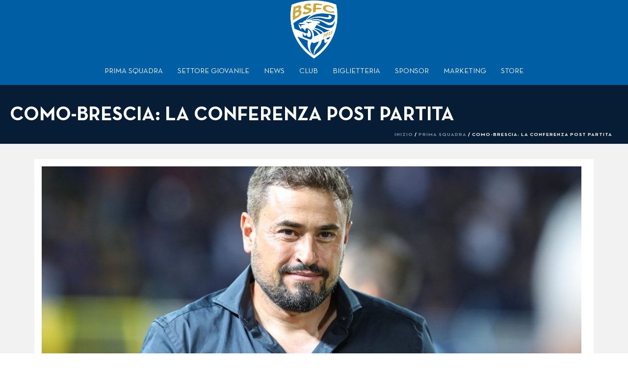

--- FILE ---
content_type: text/html; charset=UTF-8
request_url: https://bresciacalcio.it/como-brescia-la-conferenza-post-partita/
body_size: 19327
content:
<!DOCTYPE html>
<html lang="it-IT" >
<head>
		
<link rel="manifest" crossorigin="use-credentials" href="https://bresciacalcio.it/manifest.webmanifest">
<meta name="theme-color" content="#005EA4">
<meta name="mobile-web-app-capable" content="yes">
<meta name="application-name" content="Brescia Calcio">
<meta name="apple-mobile-web-app-capable" content="yes">
<meta name="apple-touch-fullscreen" content="yes">
<meta name="apple-mobile-web-app-title" content="Brescia Calcio">
<meta name="apple-mobile-web-app-status-bar-style" content="default">
<link rel="apple-touch-icon" href="https://bresciacalcio.it/wp-content/uploads/2023/06/app-icon-xl-192x192.png">
<link rel="apple-touch-startup-image" media="(device-width: 430px) and (device-height: 932px) and (-webkit-device-pixel-ratio: 3)" href="https://bresciacalcio.it/wp-content/uploads/daftplug-instantify/img-pwa-apple-launch-1290x2796.png"><link rel="apple-touch-startup-image" media="(device-width: 393px) and (device-height: 852px) and (-webkit-device-pixel-ratio: 3)" href="https://bresciacalcio.it/wp-content/uploads/daftplug-instantify/img-pwa-apple-launch-1179x2256.png"><link rel="apple-touch-startup-image" media="(device-width: 428px) and (device-height: 926px) and (-webkit-device-pixel-ratio: 3)" href="https://bresciacalcio.it/wp-content/uploads/daftplug-instantify/img-pwa-apple-launch-1284x2778.png"><link rel="apple-touch-startup-image" media="(device-width: 390px) and (device-height: 844px) and (-webkit-device-pixel-ratio: 3)" href="https://bresciacalcio.it/wp-content/uploads/daftplug-instantify/img-pwa-apple-launch-1170x2532.png"><link rel="apple-touch-startup-image" media="(device-width: 375px) and (device-height: 812px) and (-webkit-device-pixel-ratio: 3)" href="https://bresciacalcio.it/wp-content/uploads/daftplug-instantify/img-pwa-apple-launch-1125x2436.png"><link rel="apple-touch-startup-image" media="(device-width: 414px) and (device-height: 896px) and (-webkit-device-pixel-ratio: 3)" href="https://bresciacalcio.it/wp-content/uploads/daftplug-instantify/img-pwa-apple-launch-1242x2688.png"><link rel="apple-touch-startup-image" media="(device-width: 414px) and (device-height: 896px) and (-webkit-device-pixel-ratio: 2)" href="https://bresciacalcio.it/wp-content/uploads/daftplug-instantify/img-pwa-apple-launch-828x1792.png"><link rel="apple-touch-startup-image" media="(device-width: 414px) and (device-height: 736px) and (-webkit-device-pixel-ratio: 3)" href="https://bresciacalcio.it/wp-content/uploads/daftplug-instantify/img-pwa-apple-launch-1242x2208.png"><link rel="apple-touch-startup-image" media="(device-width: 375px) and (device-height: 667px) and (-webkit-device-pixel-ratio: 2)" href="https://bresciacalcio.it/wp-content/uploads/daftplug-instantify/img-pwa-apple-launch-750x1334.png"><link rel="apple-touch-startup-image" media="(device-width: 320px) and (device-height: 568px) and (-webkit-device-pixel-ratio: 2)" href="https://bresciacalcio.it/wp-content/uploads/daftplug-instantify/img-pwa-apple-launch-640x1136.png"><link rel="apple-touch-startup-image" media="(device-width: 1024px) and (device-height: 1366px) and (-webkit-device-pixel-ratio: 2)" href="https://bresciacalcio.it/wp-content/uploads/daftplug-instantify/img-pwa-apple-launch-2048x2732.png"><link rel="apple-touch-startup-image" media="(device-width: 834px) and (device-height: 1194px) and (-webkit-device-pixel-ratio: 2)" href="https://bresciacalcio.it/wp-content/uploads/daftplug-instantify/img-pwa-apple-launch-1668x2388.png"><link rel="apple-touch-startup-image" media="(device-width: 820px) and (device-height: 1180px) and (-webkit-device-pixel-ratio: 2)" href="https://bresciacalcio.it/wp-content/uploads/daftplug-instantify/img-pwa-apple-launch-1640x2360.png"><link rel="apple-touch-startup-image" media="(device-width: 834px) and (device-height: 1112px) and (-webkit-device-pixel-ratio: 2)" href="https://bresciacalcio.it/wp-content/uploads/daftplug-instantify/img-pwa-apple-launch-1668x2224.png"><link rel="apple-touch-startup-image" media="(device-width: 810px) and (device-height: 1080px) and (-webkit-device-pixel-ratio: 2)" href="https://bresciacalcio.it/wp-content/uploads/daftplug-instantify/img-pwa-apple-launch-1620x2160.png"><link rel="apple-touch-startup-image" media="(device-width: 768px) and (device-height: 1024px) and (-webkit-device-pixel-ratio: 2)" href="https://bresciacalcio.it/wp-content/uploads/daftplug-instantify/img-pwa-apple-launch-1536x2048.png"><meta charset="UTF-8" /><meta name="viewport" content="width=device-width, initial-scale=1.0, minimum-scale=1.0, maximum-scale=1.0, user-scalable=0" /><meta http-equiv="X-UA-Compatible" content="IE=edge,chrome=1" /><meta name="format-detection" content="telephone=no"><title>Como-Brescia: la conferenza post partita &#8211; Brescia Calcio</title>
<script type="text/javascript">var ajaxurl = "https://bresciacalcio.it/wp-admin/admin-ajax.php";</script><meta name='robots' content='max-image-preview:large' />

		<style id="critical-path-css" type="text/css">
			body,html{width:100%;height:100%;margin:0;padding:0}.page-preloader{top:0;left:0;z-index:999;position:fixed;height:100%;width:100%;text-align:center}.preloader-preview-area{animation-delay:-.2s;top:50%;-ms-transform:translateY(100%);transform:translateY(100%);margin-top:10px;max-height:calc(50% - 20px);opacity:1;width:100%;text-align:center;position:absolute}.preloader-logo{max-width:90%;top:50%;-ms-transform:translateY(-100%);transform:translateY(-100%);margin:-10px auto 0 auto;max-height:calc(50% - 20px);opacity:1;position:relative}.ball-pulse>div{width:15px;height:15px;border-radius:100%;margin:2px;animation-fill-mode:both;display:inline-block;animation:ball-pulse .75s infinite cubic-bezier(.2,.68,.18,1.08)}.ball-pulse>div:nth-child(1){animation-delay:-.36s}.ball-pulse>div:nth-child(2){animation-delay:-.24s}.ball-pulse>div:nth-child(3){animation-delay:-.12s}@keyframes ball-pulse{0%{transform:scale(1);opacity:1}45%{transform:scale(.1);opacity:.7}80%{transform:scale(1);opacity:1}}.ball-clip-rotate-pulse{position:relative;-ms-transform:translateY(-15px) translateX(-10px);transform:translateY(-15px) translateX(-10px);display:inline-block}.ball-clip-rotate-pulse>div{animation-fill-mode:both;position:absolute;top:0;left:0;border-radius:100%}.ball-clip-rotate-pulse>div:first-child{height:36px;width:36px;top:7px;left:-7px;animation:ball-clip-rotate-pulse-scale 1s 0s cubic-bezier(.09,.57,.49,.9) infinite}.ball-clip-rotate-pulse>div:last-child{position:absolute;width:50px;height:50px;left:-16px;top:-2px;background:0 0;border:2px solid;animation:ball-clip-rotate-pulse-rotate 1s 0s cubic-bezier(.09,.57,.49,.9) infinite;animation-duration:1s}@keyframes ball-clip-rotate-pulse-rotate{0%{transform:rotate(0) scale(1)}50%{transform:rotate(180deg) scale(.6)}100%{transform:rotate(360deg) scale(1)}}@keyframes ball-clip-rotate-pulse-scale{30%{transform:scale(.3)}100%{transform:scale(1)}}@keyframes square-spin{25%{transform:perspective(100px) rotateX(180deg) rotateY(0)}50%{transform:perspective(100px) rotateX(180deg) rotateY(180deg)}75%{transform:perspective(100px) rotateX(0) rotateY(180deg)}100%{transform:perspective(100px) rotateX(0) rotateY(0)}}.square-spin{display:inline-block}.square-spin>div{animation-fill-mode:both;width:50px;height:50px;animation:square-spin 3s 0s cubic-bezier(.09,.57,.49,.9) infinite}.cube-transition{position:relative;-ms-transform:translate(-25px,-25px);transform:translate(-25px,-25px);display:inline-block}.cube-transition>div{animation-fill-mode:both;width:15px;height:15px;position:absolute;top:-5px;left:-5px;animation:cube-transition 1.6s 0s infinite ease-in-out}.cube-transition>div:last-child{animation-delay:-.8s}@keyframes cube-transition{25%{transform:translateX(50px) scale(.5) rotate(-90deg)}50%{transform:translate(50px,50px) rotate(-180deg)}75%{transform:translateY(50px) scale(.5) rotate(-270deg)}100%{transform:rotate(-360deg)}}.ball-scale>div{border-radius:100%;margin:2px;animation-fill-mode:both;display:inline-block;height:60px;width:60px;animation:ball-scale 1s 0s ease-in-out infinite}@keyframes ball-scale{0%{transform:scale(0)}100%{transform:scale(1);opacity:0}}.line-scale>div{animation-fill-mode:both;display:inline-block;width:5px;height:50px;border-radius:2px;margin:2px}.line-scale>div:nth-child(1){animation:line-scale 1s -.5s infinite cubic-bezier(.2,.68,.18,1.08)}.line-scale>div:nth-child(2){animation:line-scale 1s -.4s infinite cubic-bezier(.2,.68,.18,1.08)}.line-scale>div:nth-child(3){animation:line-scale 1s -.3s infinite cubic-bezier(.2,.68,.18,1.08)}.line-scale>div:nth-child(4){animation:line-scale 1s -.2s infinite cubic-bezier(.2,.68,.18,1.08)}.line-scale>div:nth-child(5){animation:line-scale 1s -.1s infinite cubic-bezier(.2,.68,.18,1.08)}@keyframes line-scale{0%{transform:scaley(1)}50%{transform:scaley(.4)}100%{transform:scaley(1)}}.ball-scale-multiple{position:relative;-ms-transform:translateY(30px);transform:translateY(30px);display:inline-block}.ball-scale-multiple>div{border-radius:100%;animation-fill-mode:both;margin:2px;position:absolute;left:-30px;top:0;opacity:0;margin:0;width:50px;height:50px;animation:ball-scale-multiple 1s 0s linear infinite}.ball-scale-multiple>div:nth-child(2){animation-delay:-.2s}.ball-scale-multiple>div:nth-child(3){animation-delay:-.2s}@keyframes ball-scale-multiple{0%{transform:scale(0);opacity:0}5%{opacity:1}100%{transform:scale(1);opacity:0}}.ball-pulse-sync{display:inline-block}.ball-pulse-sync>div{width:15px;height:15px;border-radius:100%;margin:2px;animation-fill-mode:both;display:inline-block}.ball-pulse-sync>div:nth-child(1){animation:ball-pulse-sync .6s -.21s infinite ease-in-out}.ball-pulse-sync>div:nth-child(2){animation:ball-pulse-sync .6s -.14s infinite ease-in-out}.ball-pulse-sync>div:nth-child(3){animation:ball-pulse-sync .6s -70ms infinite ease-in-out}@keyframes ball-pulse-sync{33%{transform:translateY(10px)}66%{transform:translateY(-10px)}100%{transform:translateY(0)}}.transparent-circle{display:inline-block;border-top:.5em solid rgba(255,255,255,.2);border-right:.5em solid rgba(255,255,255,.2);border-bottom:.5em solid rgba(255,255,255,.2);border-left:.5em solid #fff;transform:translateZ(0);animation:transparent-circle 1.1s infinite linear;width:50px;height:50px;border-radius:50%}.transparent-circle:after{border-radius:50%;width:10em;height:10em}@keyframes transparent-circle{0%{transform:rotate(0)}100%{transform:rotate(360deg)}}.ball-spin-fade-loader{position:relative;top:-10px;left:-10px;display:inline-block}.ball-spin-fade-loader>div{width:15px;height:15px;border-radius:100%;margin:2px;animation-fill-mode:both;position:absolute;animation:ball-spin-fade-loader 1s infinite linear}.ball-spin-fade-loader>div:nth-child(1){top:25px;left:0;animation-delay:-.84s;-webkit-animation-delay:-.84s}.ball-spin-fade-loader>div:nth-child(2){top:17.05px;left:17.05px;animation-delay:-.72s;-webkit-animation-delay:-.72s}.ball-spin-fade-loader>div:nth-child(3){top:0;left:25px;animation-delay:-.6s;-webkit-animation-delay:-.6s}.ball-spin-fade-loader>div:nth-child(4){top:-17.05px;left:17.05px;animation-delay:-.48s;-webkit-animation-delay:-.48s}.ball-spin-fade-loader>div:nth-child(5){top:-25px;left:0;animation-delay:-.36s;-webkit-animation-delay:-.36s}.ball-spin-fade-loader>div:nth-child(6){top:-17.05px;left:-17.05px;animation-delay:-.24s;-webkit-animation-delay:-.24s}.ball-spin-fade-loader>div:nth-child(7){top:0;left:-25px;animation-delay:-.12s;-webkit-animation-delay:-.12s}.ball-spin-fade-loader>div:nth-child(8){top:17.05px;left:-17.05px;animation-delay:0s;-webkit-animation-delay:0s}@keyframes ball-spin-fade-loader{50%{opacity:.3;transform:scale(.4)}100%{opacity:1;transform:scale(1)}}		</style>

		<link rel='dns-prefetch' href='//fonts.googleapis.com' />
<link rel="alternate" type="application/rss+xml" title="Brescia Calcio &raquo; Feed" href="https://bresciacalcio.it/feed/" />
<link rel="alternate" type="application/rss+xml" title="Brescia Calcio &raquo; Feed dei commenti" href="https://bresciacalcio.it/comments/feed/" />

<link rel="shortcut icon" href="https://bresciacalcio.it/wp-content/uploads/2021/09/logo-brescia-calcio.png"  />
<link rel="alternate" type="application/rss+xml" title="Brescia Calcio &raquo; Como-Brescia: la conferenza post partita Feed dei commenti" href="https://bresciacalcio.it/como-brescia-la-conferenza-post-partita/feed/" />
<script type="text/javascript">window.abb = {};php = {};window.PHP = {};PHP.ajax = "https://bresciacalcio.it/wp-admin/admin-ajax.php";PHP.wp_p_id = "1456";var mk_header_parallax, mk_banner_parallax, mk_page_parallax, mk_footer_parallax, mk_body_parallax;var mk_images_dir = "https://bresciacalcio.it/wp-content/themes/jupiter/assets/images",mk_theme_js_path = "https://bresciacalcio.it/wp-content/themes/jupiter/assets/js",mk_theme_dir = "https://bresciacalcio.it/wp-content/themes/jupiter",mk_captcha_placeholder = "Inserisci il Captcha",mk_captcha_invalid_txt = "Invalid. Try again.",mk_captcha_correct_txt = "Captcha correct.",mk_responsive_nav_width = 1140,mk_vertical_header_back = "Back",mk_vertical_header_anim = "1",mk_check_rtl = true,mk_grid_width = 1140,mk_ajax_search_option = "disable",mk_preloader_bg_color = "#fff",mk_accent_color = "#005ea4",mk_go_to_top =  "true",mk_smooth_scroll =  "true",mk_preloader_bar_color = "#005ea4",mk_preloader_logo = "";var mk_header_parallax = false,mk_banner_parallax = false,mk_footer_parallax = false,mk_body_parallax = false,mk_no_more_posts = "No More Posts",mk_typekit_id   = "",mk_google_fonts = [],mk_global_lazyload = true;</script><link rel="alternate" title="oEmbed (JSON)" type="application/json+oembed" href="https://bresciacalcio.it/wp-json/oembed/1.0/embed?url=https%3A%2F%2Fbresciacalcio.it%2Fcomo-brescia-la-conferenza-post-partita%2F" />
<link rel="alternate" title="oEmbed (XML)" type="text/xml+oembed" href="https://bresciacalcio.it/wp-json/oembed/1.0/embed?url=https%3A%2F%2Fbresciacalcio.it%2Fcomo-brescia-la-conferenza-post-partita%2F&#038;format=xml" />
<style id='wp-img-auto-sizes-contain-inline-css' type='text/css'>
img:is([sizes=auto i],[sizes^="auto," i]){contain-intrinsic-size:3000px 1500px}
/*# sourceURL=wp-img-auto-sizes-contain-inline-css */
</style>
<style id='wp-block-library-inline-css' type='text/css'>
:root{--wp-block-synced-color:#7a00df;--wp-block-synced-color--rgb:122,0,223;--wp-bound-block-color:var(--wp-block-synced-color);--wp-editor-canvas-background:#ddd;--wp-admin-theme-color:#007cba;--wp-admin-theme-color--rgb:0,124,186;--wp-admin-theme-color-darker-10:#006ba1;--wp-admin-theme-color-darker-10--rgb:0,107,160.5;--wp-admin-theme-color-darker-20:#005a87;--wp-admin-theme-color-darker-20--rgb:0,90,135;--wp-admin-border-width-focus:2px}@media (min-resolution:192dpi){:root{--wp-admin-border-width-focus:1.5px}}.wp-element-button{cursor:pointer}:root .has-very-light-gray-background-color{background-color:#eee}:root .has-very-dark-gray-background-color{background-color:#313131}:root .has-very-light-gray-color{color:#eee}:root .has-very-dark-gray-color{color:#313131}:root .has-vivid-green-cyan-to-vivid-cyan-blue-gradient-background{background:linear-gradient(135deg,#00d084,#0693e3)}:root .has-purple-crush-gradient-background{background:linear-gradient(135deg,#34e2e4,#4721fb 50%,#ab1dfe)}:root .has-hazy-dawn-gradient-background{background:linear-gradient(135deg,#faaca8,#dad0ec)}:root .has-subdued-olive-gradient-background{background:linear-gradient(135deg,#fafae1,#67a671)}:root .has-atomic-cream-gradient-background{background:linear-gradient(135deg,#fdd79a,#004a59)}:root .has-nightshade-gradient-background{background:linear-gradient(135deg,#330968,#31cdcf)}:root .has-midnight-gradient-background{background:linear-gradient(135deg,#020381,#2874fc)}:root{--wp--preset--font-size--normal:16px;--wp--preset--font-size--huge:42px}.has-regular-font-size{font-size:1em}.has-larger-font-size{font-size:2.625em}.has-normal-font-size{font-size:var(--wp--preset--font-size--normal)}.has-huge-font-size{font-size:var(--wp--preset--font-size--huge)}.has-text-align-center{text-align:center}.has-text-align-left{text-align:left}.has-text-align-right{text-align:right}.has-fit-text{white-space:nowrap!important}#end-resizable-editor-section{display:none}.aligncenter{clear:both}.items-justified-left{justify-content:flex-start}.items-justified-center{justify-content:center}.items-justified-right{justify-content:flex-end}.items-justified-space-between{justify-content:space-between}.screen-reader-text{border:0;clip-path:inset(50%);height:1px;margin:-1px;overflow:hidden;padding:0;position:absolute;width:1px;word-wrap:normal!important}.screen-reader-text:focus{background-color:#ddd;clip-path:none;color:#444;display:block;font-size:1em;height:auto;left:5px;line-height:normal;padding:15px 23px 14px;text-decoration:none;top:5px;width:auto;z-index:100000}html :where(.has-border-color){border-style:solid}html :where([style*=border-top-color]){border-top-style:solid}html :where([style*=border-right-color]){border-right-style:solid}html :where([style*=border-bottom-color]){border-bottom-style:solid}html :where([style*=border-left-color]){border-left-style:solid}html :where([style*=border-width]){border-style:solid}html :where([style*=border-top-width]){border-top-style:solid}html :where([style*=border-right-width]){border-right-style:solid}html :where([style*=border-bottom-width]){border-bottom-style:solid}html :where([style*=border-left-width]){border-left-style:solid}html :where(img[class*=wp-image-]){height:auto;max-width:100%}:where(figure){margin:0 0 1em}html :where(.is-position-sticky){--wp-admin--admin-bar--position-offset:var(--wp-admin--admin-bar--height,0px)}@media screen and (max-width:600px){html :where(.is-position-sticky){--wp-admin--admin-bar--position-offset:0px}}

/*# sourceURL=wp-block-library-inline-css */
</style><style id='global-styles-inline-css' type='text/css'>
:root{--wp--preset--aspect-ratio--square: 1;--wp--preset--aspect-ratio--4-3: 4/3;--wp--preset--aspect-ratio--3-4: 3/4;--wp--preset--aspect-ratio--3-2: 3/2;--wp--preset--aspect-ratio--2-3: 2/3;--wp--preset--aspect-ratio--16-9: 16/9;--wp--preset--aspect-ratio--9-16: 9/16;--wp--preset--color--black: #000000;--wp--preset--color--cyan-bluish-gray: #abb8c3;--wp--preset--color--white: #ffffff;--wp--preset--color--pale-pink: #f78da7;--wp--preset--color--vivid-red: #cf2e2e;--wp--preset--color--luminous-vivid-orange: #ff6900;--wp--preset--color--luminous-vivid-amber: #fcb900;--wp--preset--color--light-green-cyan: #7bdcb5;--wp--preset--color--vivid-green-cyan: #00d084;--wp--preset--color--pale-cyan-blue: #8ed1fc;--wp--preset--color--vivid-cyan-blue: #0693e3;--wp--preset--color--vivid-purple: #9b51e0;--wp--preset--gradient--vivid-cyan-blue-to-vivid-purple: linear-gradient(135deg,rgb(6,147,227) 0%,rgb(155,81,224) 100%);--wp--preset--gradient--light-green-cyan-to-vivid-green-cyan: linear-gradient(135deg,rgb(122,220,180) 0%,rgb(0,208,130) 100%);--wp--preset--gradient--luminous-vivid-amber-to-luminous-vivid-orange: linear-gradient(135deg,rgb(252,185,0) 0%,rgb(255,105,0) 100%);--wp--preset--gradient--luminous-vivid-orange-to-vivid-red: linear-gradient(135deg,rgb(255,105,0) 0%,rgb(207,46,46) 100%);--wp--preset--gradient--very-light-gray-to-cyan-bluish-gray: linear-gradient(135deg,rgb(238,238,238) 0%,rgb(169,184,195) 100%);--wp--preset--gradient--cool-to-warm-spectrum: linear-gradient(135deg,rgb(74,234,220) 0%,rgb(151,120,209) 20%,rgb(207,42,186) 40%,rgb(238,44,130) 60%,rgb(251,105,98) 80%,rgb(254,248,76) 100%);--wp--preset--gradient--blush-light-purple: linear-gradient(135deg,rgb(255,206,236) 0%,rgb(152,150,240) 100%);--wp--preset--gradient--blush-bordeaux: linear-gradient(135deg,rgb(254,205,165) 0%,rgb(254,45,45) 50%,rgb(107,0,62) 100%);--wp--preset--gradient--luminous-dusk: linear-gradient(135deg,rgb(255,203,112) 0%,rgb(199,81,192) 50%,rgb(65,88,208) 100%);--wp--preset--gradient--pale-ocean: linear-gradient(135deg,rgb(255,245,203) 0%,rgb(182,227,212) 50%,rgb(51,167,181) 100%);--wp--preset--gradient--electric-grass: linear-gradient(135deg,rgb(202,248,128) 0%,rgb(113,206,126) 100%);--wp--preset--gradient--midnight: linear-gradient(135deg,rgb(2,3,129) 0%,rgb(40,116,252) 100%);--wp--preset--font-size--small: 13px;--wp--preset--font-size--medium: 20px;--wp--preset--font-size--large: 36px;--wp--preset--font-size--x-large: 42px;--wp--preset--spacing--20: 0.44rem;--wp--preset--spacing--30: 0.67rem;--wp--preset--spacing--40: 1rem;--wp--preset--spacing--50: 1.5rem;--wp--preset--spacing--60: 2.25rem;--wp--preset--spacing--70: 3.38rem;--wp--preset--spacing--80: 5.06rem;--wp--preset--shadow--natural: 6px 6px 9px rgba(0, 0, 0, 0.2);--wp--preset--shadow--deep: 12px 12px 50px rgba(0, 0, 0, 0.4);--wp--preset--shadow--sharp: 6px 6px 0px rgba(0, 0, 0, 0.2);--wp--preset--shadow--outlined: 6px 6px 0px -3px rgb(255, 255, 255), 6px 6px rgb(0, 0, 0);--wp--preset--shadow--crisp: 6px 6px 0px rgb(0, 0, 0);}:where(.is-layout-flex){gap: 0.5em;}:where(.is-layout-grid){gap: 0.5em;}body .is-layout-flex{display: flex;}.is-layout-flex{flex-wrap: wrap;align-items: center;}.is-layout-flex > :is(*, div){margin: 0;}body .is-layout-grid{display: grid;}.is-layout-grid > :is(*, div){margin: 0;}:where(.wp-block-columns.is-layout-flex){gap: 2em;}:where(.wp-block-columns.is-layout-grid){gap: 2em;}:where(.wp-block-post-template.is-layout-flex){gap: 1.25em;}:where(.wp-block-post-template.is-layout-grid){gap: 1.25em;}.has-black-color{color: var(--wp--preset--color--black) !important;}.has-cyan-bluish-gray-color{color: var(--wp--preset--color--cyan-bluish-gray) !important;}.has-white-color{color: var(--wp--preset--color--white) !important;}.has-pale-pink-color{color: var(--wp--preset--color--pale-pink) !important;}.has-vivid-red-color{color: var(--wp--preset--color--vivid-red) !important;}.has-luminous-vivid-orange-color{color: var(--wp--preset--color--luminous-vivid-orange) !important;}.has-luminous-vivid-amber-color{color: var(--wp--preset--color--luminous-vivid-amber) !important;}.has-light-green-cyan-color{color: var(--wp--preset--color--light-green-cyan) !important;}.has-vivid-green-cyan-color{color: var(--wp--preset--color--vivid-green-cyan) !important;}.has-pale-cyan-blue-color{color: var(--wp--preset--color--pale-cyan-blue) !important;}.has-vivid-cyan-blue-color{color: var(--wp--preset--color--vivid-cyan-blue) !important;}.has-vivid-purple-color{color: var(--wp--preset--color--vivid-purple) !important;}.has-black-background-color{background-color: var(--wp--preset--color--black) !important;}.has-cyan-bluish-gray-background-color{background-color: var(--wp--preset--color--cyan-bluish-gray) !important;}.has-white-background-color{background-color: var(--wp--preset--color--white) !important;}.has-pale-pink-background-color{background-color: var(--wp--preset--color--pale-pink) !important;}.has-vivid-red-background-color{background-color: var(--wp--preset--color--vivid-red) !important;}.has-luminous-vivid-orange-background-color{background-color: var(--wp--preset--color--luminous-vivid-orange) !important;}.has-luminous-vivid-amber-background-color{background-color: var(--wp--preset--color--luminous-vivid-amber) !important;}.has-light-green-cyan-background-color{background-color: var(--wp--preset--color--light-green-cyan) !important;}.has-vivid-green-cyan-background-color{background-color: var(--wp--preset--color--vivid-green-cyan) !important;}.has-pale-cyan-blue-background-color{background-color: var(--wp--preset--color--pale-cyan-blue) !important;}.has-vivid-cyan-blue-background-color{background-color: var(--wp--preset--color--vivid-cyan-blue) !important;}.has-vivid-purple-background-color{background-color: var(--wp--preset--color--vivid-purple) !important;}.has-black-border-color{border-color: var(--wp--preset--color--black) !important;}.has-cyan-bluish-gray-border-color{border-color: var(--wp--preset--color--cyan-bluish-gray) !important;}.has-white-border-color{border-color: var(--wp--preset--color--white) !important;}.has-pale-pink-border-color{border-color: var(--wp--preset--color--pale-pink) !important;}.has-vivid-red-border-color{border-color: var(--wp--preset--color--vivid-red) !important;}.has-luminous-vivid-orange-border-color{border-color: var(--wp--preset--color--luminous-vivid-orange) !important;}.has-luminous-vivid-amber-border-color{border-color: var(--wp--preset--color--luminous-vivid-amber) !important;}.has-light-green-cyan-border-color{border-color: var(--wp--preset--color--light-green-cyan) !important;}.has-vivid-green-cyan-border-color{border-color: var(--wp--preset--color--vivid-green-cyan) !important;}.has-pale-cyan-blue-border-color{border-color: var(--wp--preset--color--pale-cyan-blue) !important;}.has-vivid-cyan-blue-border-color{border-color: var(--wp--preset--color--vivid-cyan-blue) !important;}.has-vivid-purple-border-color{border-color: var(--wp--preset--color--vivid-purple) !important;}.has-vivid-cyan-blue-to-vivid-purple-gradient-background{background: var(--wp--preset--gradient--vivid-cyan-blue-to-vivid-purple) !important;}.has-light-green-cyan-to-vivid-green-cyan-gradient-background{background: var(--wp--preset--gradient--light-green-cyan-to-vivid-green-cyan) !important;}.has-luminous-vivid-amber-to-luminous-vivid-orange-gradient-background{background: var(--wp--preset--gradient--luminous-vivid-amber-to-luminous-vivid-orange) !important;}.has-luminous-vivid-orange-to-vivid-red-gradient-background{background: var(--wp--preset--gradient--luminous-vivid-orange-to-vivid-red) !important;}.has-very-light-gray-to-cyan-bluish-gray-gradient-background{background: var(--wp--preset--gradient--very-light-gray-to-cyan-bluish-gray) !important;}.has-cool-to-warm-spectrum-gradient-background{background: var(--wp--preset--gradient--cool-to-warm-spectrum) !important;}.has-blush-light-purple-gradient-background{background: var(--wp--preset--gradient--blush-light-purple) !important;}.has-blush-bordeaux-gradient-background{background: var(--wp--preset--gradient--blush-bordeaux) !important;}.has-luminous-dusk-gradient-background{background: var(--wp--preset--gradient--luminous-dusk) !important;}.has-pale-ocean-gradient-background{background: var(--wp--preset--gradient--pale-ocean) !important;}.has-electric-grass-gradient-background{background: var(--wp--preset--gradient--electric-grass) !important;}.has-midnight-gradient-background{background: var(--wp--preset--gradient--midnight) !important;}.has-small-font-size{font-size: var(--wp--preset--font-size--small) !important;}.has-medium-font-size{font-size: var(--wp--preset--font-size--medium) !important;}.has-large-font-size{font-size: var(--wp--preset--font-size--large) !important;}.has-x-large-font-size{font-size: var(--wp--preset--font-size--x-large) !important;}
/*# sourceURL=global-styles-inline-css */
</style>

<style id='classic-theme-styles-inline-css' type='text/css'>
/*! This file is auto-generated */
.wp-block-button__link{color:#fff;background-color:#32373c;border-radius:9999px;box-shadow:none;text-decoration:none;padding:calc(.667em + 2px) calc(1.333em + 2px);font-size:1.125em}.wp-block-file__button{background:#32373c;color:#fff;text-decoration:none}
/*# sourceURL=/wp-includes/css/classic-themes.min.css */
</style>
<link rel='stylesheet' id='lvca-animate-styles-css' href='https://bresciacalcio.it/wp-content/plugins/addons-for-visual-composer/assets/css/animate.css?ver=3.9.3' type='text/css' media='all' />
<link rel='stylesheet' id='lvca-frontend-styles-css' href='https://bresciacalcio.it/wp-content/plugins/addons-for-visual-composer/assets/css/lvca-frontend.css?ver=3.9.3' type='text/css' media='all' />
<link rel='stylesheet' id='lvca-icomoon-styles-css' href='https://bresciacalcio.it/wp-content/plugins/addons-for-visual-composer/assets/css/icomoon.css?ver=3.9.3' type='text/css' media='all' />
<link rel='stylesheet' id='contact-form-7-css' href='https://bresciacalcio.it/wp-content/plugins/contact-form-7/includes/css/styles.css?ver=6.0.6' type='text/css' media='all' />
<link rel='stylesheet' id='daftplug-instantify-pwa-public-css' href='https://bresciacalcio.it/wp-content/plugins/daftplug-instantify/pwa/public/assets/css/style-pwa.min.css?ver=7.6' type='text/css' media='all' />
<link rel='stylesheet' id='daftplug-instantify-public-css' href='https://bresciacalcio.it/wp-content/plugins/daftplug-instantify/public/assets/css/style-public.min.css?ver=7.6' type='text/css' media='all' />
<link rel='stylesheet' id='lbwps-styles-photoswipe5-main-css' href='https://bresciacalcio.it/wp-content/plugins/lightbox-photoswipe/assets/ps5/styles/main.css?ver=5.6.2' type='text/css' media='all' />
<link rel='stylesheet' id='dashicons-css' href='https://bresciacalcio.it/wp-includes/css/dashicons.min.css?ver=6.9' type='text/css' media='all' />
<link rel='stylesheet' id='sportspress-general-css' href='//bresciacalcio.it/wp-content/plugins/sportspress/assets/css/sportspress.css?ver=2.7.24' type='text/css' media='all' />
<link rel='stylesheet' id='sportspress-icons-css' href='//bresciacalcio.it/wp-content/plugins/sportspress/assets/css/icons.css?ver=2.7' type='text/css' media='all' />
<link rel='stylesheet' id='sportspress-roboto-css' href='//fonts.googleapis.com/css?family=Roboto%3A400%2C500&#038;subset=cyrillic%2Ccyrillic-ext%2Cgreek%2Cgreek-ext%2Clatin-ext%2Cvietnamese&#038;ver=2.7' type='text/css' media='all' />
<link rel='stylesheet' id='sportspress-style-css' href='//bresciacalcio.it/wp-content/plugins/sportspress/assets/css/sportspress-style.css?ver=2.7' type='text/css' media='all' />
<link rel='stylesheet' id='sportspress-style-ltr-css' href='//bresciacalcio.it/wp-content/plugins/sportspress/assets/css/sportspress-style-ltr.css?ver=2.7' type='text/css' media='all' />
<link rel='stylesheet' id='lvca-slick-css' href='https://bresciacalcio.it/wp-content/plugins/addons-for-visual-composer/assets/css/slick.css?ver=3.9.3' type='text/css' media='all' />
<link rel='stylesheet' id='lvca-posts-carousel-css' href='https://bresciacalcio.it/wp-content/plugins/addons-for-visual-composer/includes/addons/posts-carousel/css/style.css?ver=3.9.3' type='text/css' media='all' />
<link rel='stylesheet' id='theme-styles-css' href='https://bresciacalcio.it/wp-content/themes/jupiter/assets/stylesheet/min/full-styles.6.9.0.css?ver=1631173129' type='text/css' media='all' />
<style id='theme-styles-inline-css' type='text/css'>

			#wpadminbar {
				-webkit-backface-visibility: hidden;
				backface-visibility: hidden;
				-webkit-perspective: 1000;
				-ms-perspective: 1000;
				perspective: 1000;
				-webkit-transform: translateZ(0px);
				-ms-transform: translateZ(0px);
				transform: translateZ(0px);
			}
			@media screen and (max-width: 600px) {
				#wpadminbar {
					position: fixed !important;
				}
			}
		
body { background-color:#fff; } .hb-custom-header #mk-page-introduce, .mk-header { background-color:#071d35;background-size:cover;-webkit-background-size:cover;-moz-background-size:cover; } .hb-custom-header > div, .mk-header-bg { background-color:#005ea4; } .mk-classic-nav-bg { background-color:#005ea4; } .master-holder-bg { background-color:#f2f2f2; } #mk-footer { background-color:#005ea4; } #mk-boxed-layout { -webkit-box-shadow:0 0 px rgba(0, 0, 0, ); -moz-box-shadow:0 0 px rgba(0, 0, 0, ); box-shadow:0 0 px rgba(0, 0, 0, ); } .mk-news-tab .mk-tabs-tabs .is-active a, .mk-fancy-title.pattern-style span, .mk-fancy-title.pattern-style.color-gradient span:after, .page-bg-color { background-color:#f2f2f2; } .page-title { font-size:40px; color:#ffffff; text-transform:uppercase; font-weight:700; letter-spacing:0px; } .page-subtitle { font-size:14px; line-height:100%; color:#ffffff; font-size:14px; text-transform:none; } .mk-header { border-bottom:1px solid #ededed; } .header-style-1 .mk-header-padding-wrapper, .header-style-2 .mk-header-padding-wrapper, .header-style-3 .mk-header-padding-wrapper { padding-top:171px; } .mk-process-steps[max-width~="950px"] ul::before { display:none !important; } .mk-process-steps[max-width~="950px"] li { margin-bottom:30px !important; width:100% !important; text-align:center; } .mk-event-countdown-ul[max-width~="750px"] li { width:90%; display:block; margin:0 auto 15px; } @font-face { font-family:'star'; src:url('https://bresciacalcio.it/wp-content/themes/jupiter/assets/stylesheet/fonts/star/font.eot'); src:url('https://bresciacalcio.it/wp-content/themes/jupiter/assets/stylesheet/fonts/star/font.eot?#iefix') format('embedded-opentype'), url('https://bresciacalcio.it/wp-content/themes/jupiter/assets/stylesheet/fonts/star/font.woff') format('woff'), url('https://bresciacalcio.it/wp-content/themes/jupiter/assets/stylesheet/fonts/star/font.ttf') format('truetype'), url('https://bresciacalcio.it/wp-content/themes/jupiter/assets/stylesheet/fonts/star/font.svg#star') format('svg'); font-weight:normal; font-style:normal; } @font-face { font-family:'WooCommerce'; src:url('https://bresciacalcio.it/wp-content/themes/jupiter/assets/stylesheet/fonts/woocommerce/font.eot'); src:url('https://bresciacalcio.it/wp-content/themes/jupiter/assets/stylesheet/fonts/woocommerce/font.eot?#iefix') format('embedded-opentype'), url('https://bresciacalcio.it/wp-content/themes/jupiter/assets/stylesheet/fonts/woocommerce/font.woff') format('woff'), url('https://bresciacalcio.it/wp-content/themes/jupiter/assets/stylesheet/fonts/woocommerce/font.ttf') format('truetype'), url('https://bresciacalcio.it/wp-content/themes/jupiter/assets/stylesheet/fonts/woocommerce/font.svg#WooCommerce') format('svg'); font-weight:normal; font-style:normal; } .mk-header.sticky-style-fixed.a-sticky .mk-header-holder { border-bottom:0px solid #8dd0d3 !important; } .justified p {text-align:justify !important;} .wpcf7-form, .wpcf7-textarea { width:100% !important; } .wpcf7 p { font-size:12px; text-align:justify; } .wpcf7-textarea { font-size:15px; height:153px; } .wpcf7-acceptance { width:20px !important; } span.wpcf7-not-valid-tip { position:unset; } div.wpcf7-response-output { padding:10px !important; width:100%; text-align:center; } .wpcf7-submit:hover { background-color:#9AA4CE; color:#fff; } .wpcf7-submit { background-color:#3E4662; color:#ffffff; border-radius:10px; width:100%; } input[type="email"], input[type="password"], input[type="search"], input[type="tel"], input[type="text"], textarea, .wpcf7-select, input[type="date"] { border:1px solid #cccccc !important; font-family:"Poppins"; width:100%; font-weight:400 !important; color:#767676 !important; font-size:13px !important; border-radius:10px; } .wpcf7-select {height:40px;} input[type="date"] { width:96%; border:1px solid #ccc; height:40px; font-size:13px; padding:0 10px; } span.wpcf7-list-item { margin-left:0em; } div#ui-datepicker-div { z-index:1000!important; } .tworow { width:49%; float:left; font-size:12px; margin-bottom:20px; } .players-slider2 .entry-title {pointer-events:none;} #product-feed .rss_image{ height:16vw !important; width:16vw !important; } .fullsize-image .mk-image-container, .fullsize-image .mk-image-holder {max-width:3000px !important; width:100%;} .fullsize-image img {width:100% !important;}
/*# sourceURL=theme-styles-inline-css */
</style>
<link rel='stylesheet' id='mkhb-render-css' href='https://bresciacalcio.it/wp-content/themes/jupiter/header-builder/includes/assets/css/mkhb-render.css?ver=6.9.0' type='text/css' media='all' />
<link rel='stylesheet' id='mkhb-row-css' href='https://bresciacalcio.it/wp-content/themes/jupiter/header-builder/includes/assets/css/mkhb-row.css?ver=6.9.0' type='text/css' media='all' />
<link rel='stylesheet' id='mkhb-column-css' href='https://bresciacalcio.it/wp-content/themes/jupiter/header-builder/includes/assets/css/mkhb-column.css?ver=6.9.0' type='text/css' media='all' />
<link rel='stylesheet' id='theme-options-css' href='https://bresciacalcio.it/wp-content/uploads/mk_assets/theme-options-production-1749201111.css?ver=1749201110' type='text/css' media='all' />
<link rel='stylesheet' id='jupiter-donut-shortcodes-css' href='https://bresciacalcio.it/wp-content/plugins/jupiter-donut/assets/css/shortcodes-styles.min.css?ver=1.6.3' type='text/css' media='all' />
<link rel='stylesheet' id='mk-style-css' href='https://bresciacalcio.it/wp-content/themes/jupiter-child/style.css?ver=6.9' type='text/css' media='all' />
<style type="text/css"></style><script type="text/javascript" data-noptimize='' data-no-minify='' src="https://bresciacalcio.it/wp-content/themes/jupiter/assets/js/plugins/wp-enqueue/min/webfontloader.js?ver=6.9" id="mk-webfontloader-js"></script>
<script type="text/javascript" id="mk-webfontloader-js-after">
/* <![CDATA[ */
WebFontConfig = {
	timeout: 2000
}

if ( mk_typekit_id.length > 0 ) {
	WebFontConfig.typekit = {
		id: mk_typekit_id
	}
}

if ( mk_google_fonts.length > 0 ) {
	WebFontConfig.google = {
		families:  mk_google_fonts
	}
}

if ( (mk_google_fonts.length > 0 || mk_typekit_id.length > 0) && navigator.userAgent.indexOf("Speed Insights") == -1) {
	WebFont.load( WebFontConfig );
}
		
//# sourceURL=mk-webfontloader-js-after
/* ]]> */
</script>
<script type="text/javascript" src="https://bresciacalcio.it/wp-includes/js/jquery/jquery.min.js?ver=3.7.1" id="jquery-core-js"></script>
<script type="text/javascript" src="https://bresciacalcio.it/wp-includes/js/jquery/jquery-migrate.min.js?ver=3.4.1" id="jquery-migrate-js"></script>
<script type="text/javascript" src="https://bresciacalcio.it/wp-content/plugins/addons-for-visual-composer/assets/js/jquery.waypoints.min.js?ver=3.9.3" id="lvca-waypoints-js"></script>
<script type="text/javascript" id="lvca-frontend-scripts-js-extra">
/* <![CDATA[ */
var lvca_settings = {"mobile_width":"780","custom_css":""};
//# sourceURL=lvca-frontend-scripts-js-extra
/* ]]> */
</script>
<script type="text/javascript" src="https://bresciacalcio.it/wp-content/plugins/addons-for-visual-composer/assets/js/lvca-frontend.min.js?ver=3.9.3" id="lvca-frontend-scripts-js"></script>
<script type="text/javascript" src="https://bresciacalcio.it/wp-content/plugins/addons-for-visual-composer/includes/addons/posts-carousel/js/posts-carousel.min.js?ver=3.9.3" id="lvca-post-carousel-js"></script>
<script type="text/javascript" src="https://bresciacalcio.it/wp-content/plugins/addons-for-visual-composer/assets/js/slick.min.js?ver=3.9.3" id="lvca-slick-carousel-js"></script>
<script></script><link rel="https://api.w.org/" href="https://bresciacalcio.it/wp-json/" /><link rel="alternate" title="JSON" type="application/json" href="https://bresciacalcio.it/wp-json/wp/v2/posts/1456" /><link rel="EditURI" type="application/rsd+xml" title="RSD" href="https://bresciacalcio.it/xmlrpc.php?rsd" />
<meta name="generator" content="WordPress 6.9" />
<meta name="generator" content="SportsPress 2.7.24" />
<link rel="canonical" href="https://bresciacalcio.it/como-brescia-la-conferenza-post-partita/" />
<link rel='shortlink' href='https://bresciacalcio.it/?p=1456' />
        <script type="text/javascript">
            (function () {
                window.lvca_fs = {can_use_premium_code: false};
            })();
        </script>
        <style type="text/css">
.feedzy-rss-link-icon:after {
	content: url("https://bresciacalcio.it/wp-content/plugins/feedzy-rss-feeds/img/external-link.png");
	margin-left: 3px;
}
</style>
		<meta itemprop="author" content="" /><meta itemprop="datePublished" content="29 Agosto 2022" /><meta itemprop="dateModified" content="29 Settembre 2022" /><meta itemprop="publisher" content="Brescia Calcio" /><!-- Analytics by WP Statistics - https://wp-statistics.com -->
<meta property="og:site_name" content="Brescia Calcio"/><meta property="og:image" content="https://bresciacalcio.it/wp-content/uploads/2022/09/nix20145-scaled.jpg"/><meta property="og:url" content="https://bresciacalcio.it/como-brescia-la-conferenza-post-partita/"/><meta property="og:title" content="Como-Brescia: la conferenza post partita"/><meta property="og:description" content="GUARDA LE CONFERENZE POST PARTITA SUL NOSTRO CANALE YOUTUBE MISTER CLOTET NICOLAS GALAZZI"/><meta property="og:type" content="article"/><script> var isTest = false; </script><meta name="generator" content="Powered by WPBakery Page Builder - drag and drop page builder for WordPress."/>
<meta name="generator" content="Powered by Slider Revolution 6.5.31 - responsive, Mobile-Friendly Slider Plugin for WordPress with comfortable drag and drop interface." />
	<script type="text/javascript" id="serviceworker">
	    if (navigator.serviceWorker) {
	        window.addEventListener('load', function() {
	            navigator.serviceWorker.register(
	                "https:\/\/bresciacalcio.it\/serviceworker.sw", {scope: "\/"}
	            );
	        });
	    }
	</script>
	<script>function setREVStartSize(e){
			//window.requestAnimationFrame(function() {
				window.RSIW = window.RSIW===undefined ? window.innerWidth : window.RSIW;
				window.RSIH = window.RSIH===undefined ? window.innerHeight : window.RSIH;
				try {
					var pw = document.getElementById(e.c).parentNode.offsetWidth,
						newh;
					pw = pw===0 || isNaN(pw) || (e.l=="fullwidth" || e.layout=="fullwidth") ? window.RSIW : pw;
					e.tabw = e.tabw===undefined ? 0 : parseInt(e.tabw);
					e.thumbw = e.thumbw===undefined ? 0 : parseInt(e.thumbw);
					e.tabh = e.tabh===undefined ? 0 : parseInt(e.tabh);
					e.thumbh = e.thumbh===undefined ? 0 : parseInt(e.thumbh);
					e.tabhide = e.tabhide===undefined ? 0 : parseInt(e.tabhide);
					e.thumbhide = e.thumbhide===undefined ? 0 : parseInt(e.thumbhide);
					e.mh = e.mh===undefined || e.mh=="" || e.mh==="auto" ? 0 : parseInt(e.mh,0);
					if(e.layout==="fullscreen" || e.l==="fullscreen")
						newh = Math.max(e.mh,window.RSIH);
					else{
						e.gw = Array.isArray(e.gw) ? e.gw : [e.gw];
						for (var i in e.rl) if (e.gw[i]===undefined || e.gw[i]===0) e.gw[i] = e.gw[i-1];
						e.gh = e.el===undefined || e.el==="" || (Array.isArray(e.el) && e.el.length==0)? e.gh : e.el;
						e.gh = Array.isArray(e.gh) ? e.gh : [e.gh];
						for (var i in e.rl) if (e.gh[i]===undefined || e.gh[i]===0) e.gh[i] = e.gh[i-1];
											
						var nl = new Array(e.rl.length),
							ix = 0,
							sl;
						e.tabw = e.tabhide>=pw ? 0 : e.tabw;
						e.thumbw = e.thumbhide>=pw ? 0 : e.thumbw;
						e.tabh = e.tabhide>=pw ? 0 : e.tabh;
						e.thumbh = e.thumbhide>=pw ? 0 : e.thumbh;
						for (var i in e.rl) nl[i] = e.rl[i]<window.RSIW ? 0 : e.rl[i];
						sl = nl[0];
						for (var i in nl) if (sl>nl[i] && nl[i]>0) { sl = nl[i]; ix=i;}
						var m = pw>(e.gw[ix]+e.tabw+e.thumbw) ? 1 : (pw-(e.tabw+e.thumbw)) / (e.gw[ix]);
						newh =  (e.gh[ix] * m) + (e.tabh + e.thumbh);
					}
					var el = document.getElementById(e.c);
					if (el!==null && el) el.style.height = newh+"px";
					el = document.getElementById(e.c+"_wrapper");
					if (el!==null && el) {
						el.style.height = newh+"px";
						el.style.display = "block";
					}
				} catch(e){
					console.log("Failure at Presize of Slider:" + e)
				}
			//});
		  };</script>
<meta name="generator" content="Jupiter Child Theme " /><noscript><style> .wpb_animate_when_almost_visible { opacity: 1; }</style></noscript>	<link rel='stylesheet' id='rs-plugin-settings-css' href='https://bresciacalcio.it/wp-content/plugins/revslider/public/assets/css/rs6.css?ver=6.5.31' type='text/css' media='all' />
<style id='rs-plugin-settings-inline-css' type='text/css'>
#rs-demo-id {}
/*# sourceURL=rs-plugin-settings-inline-css */
</style>
</head>

<body class="wp-singular post-template-default single single-post postid-1456 single-format-standard wp-theme-jupiter wp-child-theme-jupiter-child wpb-js-composer js-comp-ver-8.4.1 vc_responsive" itemscope="itemscope" itemtype="https://schema.org/WebPage"  data-adminbar="">
	
	<!-- Target for scroll anchors to achieve native browser bahaviour + possible enhancements like smooth scrolling -->
	<div id="top-of-page"></div>

		<div id="mk-boxed-layout">

			<div id="mk-theme-container" >

				 
    <header data-height='120'
                data-sticky-height='55'
                data-responsive-height='90'
                data-transparent-skin=''
                data-header-style='2'
                data-sticky-style='slide'
                data-sticky-offset='header' id="mk-header-1" class="mk-header header-style-2 header-align-center  toolbar-false menu-hover-5 sticky-style-slide mk-background-stretch full-header " role="banner" itemscope="itemscope" itemtype="https://schema.org/WPHeader" >
                    <div class="mk-header-holder">
                                                                <div class="mk-header-inner">
                    
                    <div class="mk-header-bg "></div>
                    
                    
                                            <div class="add-header-height">
                            
<div class="mk-nav-responsive-link">
    <div class="mk-css-icon-menu">
        <div class="mk-css-icon-menu-line-1"></div>
        <div class="mk-css-icon-menu-line-2"></div>
        <div class="mk-css-icon-menu-line-3"></div>
    </div>
</div>	<div class=" header-logo fit-logo-img add-header-height  logo-has-sticky">
		<a href="https://bresciacalcio.it/" title="Brescia Calcio">

			<img class="mk-desktop-logo dark-logo "
				title="Official Site"
				alt="Official Site"
				src="https://bresciacalcio.it/wp-content/uploads/2021/09/logo-brescia-calcio.png" />

			
			
							<img class="mk-sticky-logo "
					title="Official Site"
					alt="Official Site"
					src="https://bresciacalcio.it/wp-content/uploads/2021/09/logo-brescia-calcio.png" />
					</a>
	</div>
                        </div>

                    
                    <div class="clearboth"></div>

                    <div class="mk-header-nav-container menu-hover-style-5" role="navigation" itemscope="itemscope" itemtype="https://schema.org/SiteNavigationElement" >
                        <div class="mk-classic-nav-bg"></div>
                        <div class="mk-classic-menu-wrapper">
                            <nav class="mk-main-navigation js-main-nav"><ul id="menu-left-menu" class="main-navigation-ul"><li id="menu-item-387" class="desktop-menu-hide menu-item menu-item-type-post_type menu-item-object-page menu-item-home no-mega-menu"><a class="menu-item-link js-smooth-scroll"  href="https://bresciacalcio.it/">Home</a></li>
<li id="menu-item-667" class="menu-item menu-item-type-post_type menu-item-object-page no-mega-menu"><a class="menu-item-link js-smooth-scroll"  href="https://bresciacalcio.it/prima-squadra/">Prima Squadra</a></li>
<li id="menu-item-719" class="menu-item menu-item-type-post_type menu-item-object-page menu-item-has-children no-mega-menu"><a class="menu-item-link js-smooth-scroll"  href="https://bresciacalcio.it/settore-giovanile/">Settore Giovanile</a>
<ul style="" class="sub-menu ">
	<li id="menu-item-998" class="menu-item menu-item-type-post_type menu-item-object-page"><a class="menu-item-link js-smooth-scroll"  href="https://bresciacalcio.it/settore-giovanile/primavera/">Primavera</a></li>
	<li id="menu-item-475" class="menu-item menu-item-type-post_type menu-item-object-page"><a class="menu-item-link js-smooth-scroll"  href="https://bresciacalcio.it/settore-giovanile/under-17/">Under 17</a></li>
	<li id="menu-item-474" class="menu-item menu-item-type-post_type menu-item-object-page"><a class="menu-item-link js-smooth-scroll"  href="https://bresciacalcio.it/settore-giovanile/under-16/">Under 16</a></li>
	<li id="menu-item-7250" class="menu-item menu-item-type-post_type menu-item-object-page"><a class="menu-item-link js-smooth-scroll"  href="https://bresciacalcio.it/settore-giovanile/under-15/">Under 15</a></li>
	<li id="menu-item-7249" class="menu-item menu-item-type-post_type menu-item-object-page"><a class="menu-item-link js-smooth-scroll"  href="https://bresciacalcio.it/settore-giovanile/under-14/">Under 14</a></li>
	<li id="menu-item-472" class="menu-item menu-item-type-post_type menu-item-object-page"><a class="menu-item-link js-smooth-scroll"  href="https://bresciacalcio.it/settore-giovanile/under-13/">Under 13</a></li>
	<li id="menu-item-470" class="menu-item menu-item-type-post_type menu-item-object-page"><a class="menu-item-link js-smooth-scroll"  href="https://bresciacalcio.it/settore-giovanile/under-12/">Under 12</a></li>
	<li id="menu-item-469" class="menu-item menu-item-type-post_type menu-item-object-page"><a class="menu-item-link js-smooth-scroll"  href="https://bresciacalcio.it/settore-giovanile/under-11/">Under 11</a></li>
</ul>
</li>
<li id="menu-item-876" class="menu-item menu-item-type-post_type menu-item-object-page no-mega-menu"><a class="menu-item-link js-smooth-scroll"  href="https://bresciacalcio.it/news/">News</a></li>
<li id="menu-item-877" class="menu-item menu-item-type-custom menu-item-object-custom menu-item-has-children no-mega-menu"><a class="menu-item-link js-smooth-scroll"  href="#">Club</a>
<ul style="" class="sub-menu ">
	<li id="menu-item-879" class="menu-item menu-item-type-post_type menu-item-object-page"><a class="menu-item-link js-smooth-scroll"  href="https://bresciacalcio.it/?page_id=302">Organigramma</a></li>
	<li id="menu-item-880" class="menu-item menu-item-type-post_type menu-item-object-page menu-item-has-children"><a class="menu-item-link js-smooth-scroll"  href="https://bresciacalcio.it/strutture/">Strutture</a><i class="menu-sub-level-arrow"><svg  class="mk-svg-icon" data-name="mk-icon-angle-right" data-cacheid="icon-696f6bdd559d6" style=" height:16px; width: 5.7142857142857px; "  xmlns="http://www.w3.org/2000/svg" viewBox="0 0 640 1792"><path d="M595 960q0 13-10 23l-466 466q-10 10-23 10t-23-10l-50-50q-10-10-10-23t10-23l393-393-393-393q-10-10-10-23t10-23l50-50q10-10 23-10t23 10l466 466q10 10 10 23z"/></svg></i>
	<ul style="" class="sub-menu ">
		<li id="menu-item-881" class="menu-item menu-item-type-post_type menu-item-object-page"><a class="menu-item-link js-smooth-scroll"  href="https://bresciacalcio.it/strutture/il-centro-sportivo/">Il Centro Sportivo</a></li>
		<li id="menu-item-882" class="menu-item menu-item-type-post_type menu-item-object-page"><a class="menu-item-link js-smooth-scroll"  href="https://bresciacalcio.it/strutture/il-san-filippo/">Il San Filippo</a></li>
		<li id="menu-item-883" class="menu-item menu-item-type-post_type menu-item-object-page"><a class="menu-item-link js-smooth-scroll"  href="https://bresciacalcio.it/strutture/la-sede/">La Sede</a></li>
		<li id="menu-item-884" class="menu-item menu-item-type-post_type menu-item-object-page"><a class="menu-item-link js-smooth-scroll"  href="https://bresciacalcio.it/strutture/lo-stadio/">Lo Stadio</a></li>
		<li id="menu-item-885" class="menu-item menu-item-type-post_type menu-item-object-page"><a class="menu-item-link js-smooth-scroll"  href="https://bresciacalcio.it/strutture/lo-store/">Lo Store</a></li>
	</ul>
</li>
	<li id="menu-item-7132" class="menu-item menu-item-type-post_type menu-item-object-page"><a class="menu-item-link js-smooth-scroll"  href="https://bresciacalcio.it/compliance/">Compliance</a></li>
	<li id="menu-item-878" class="menu-item menu-item-type-post_type menu-item-object-page"><a class="menu-item-link js-smooth-scroll"  href="https://bresciacalcio.it/contatti/">Contatti</a></li>
</ul>
</li>
<li id="menu-item-3398" class="menu-item menu-item-type-custom menu-item-object-custom menu-item-has-children no-mega-menu"><a class="menu-item-link js-smooth-scroll"  href="#">Biglietteria</a>
<ul style="" class="sub-menu ">
	<li id="menu-item-7133" class="menu-item menu-item-type-custom menu-item-object-custom"><a class="menu-item-link js-smooth-scroll"  href="https://bresciafootballclub.ticketone.it/">Acquista il tuo biglietto</a></li>
	<li id="menu-item-7301" class="menu-item menu-item-type-custom menu-item-object-custom"><a class="menu-item-link js-smooth-scroll"  href="https://sport.ticketone.it/post-order">Cambio utilizzatore</a></li>
	<li id="menu-item-1918" class="menu-item menu-item-type-post_type menu-item-object-page"><a class="menu-item-link js-smooth-scroll"  href="https://bresciacalcio.it/accrediti/">Accrediti</a></li>
	<li id="menu-item-3404" class="menu-item menu-item-type-post_type menu-item-object-page"><a class="menu-item-link js-smooth-scroll"  href="https://bresciacalcio.it/codice-etico-e-di-comportamento-del-tifoso/">Codice Etico e di Comportamento del Tifoso</a></li>
	<li id="menu-item-3403" class="menu-item menu-item-type-post_type menu-item-object-page"><a class="menu-item-link js-smooth-scroll"  href="https://bresciacalcio.it/regolamento-duso-stadio-mario-rigamonti/">Regolamento d’Uso Stadio Mario Rigamonti</a></li>
</ul>
</li>
<li id="menu-item-2237" class="menu-item menu-item-type-custom menu-item-object-custom menu-item-has-children no-mega-menu"><a class="menu-item-link js-smooth-scroll"  href="#">Sponsor</a>
<ul style="" class="sub-menu ">
	<li id="menu-item-666" class="menu-item menu-item-type-post_type menu-item-object-page"><a class="menu-item-link js-smooth-scroll"  href="https://bresciacalcio.it/sponsor/">I Nostri Sponsor</a></li>
	<li id="menu-item-1146" class="menu-item menu-item-type-post_type menu-item-object-page"><a class="menu-item-link js-smooth-scroll"  href="https://bresciacalcio.it/promo-sponsor/">Promo Sponsor</a></li>
</ul>
</li>
<li id="menu-item-1147" class="menu-item menu-item-type-post_type menu-item-object-page no-mega-menu"><a class="menu-item-link js-smooth-scroll"  href="https://bresciacalcio.it/marketing/">Marketing</a></li>
<li id="menu-item-886" class="menu-item menu-item-type-custom menu-item-object-custom no-mega-menu"><a class="menu-item-link js-smooth-scroll"  target="_blank" href="https://store.bresciacalcio.it">Store</a></li>
</ul></nav>                        </div>
                    </div>


                    <div class="mk-header-right">
                                            </div>
                    
<div class="mk-responsive-wrap">

	<nav class="menu-left-menu-container"><ul id="menu-left-menu-1" class="mk-responsive-nav"><li id="responsive-menu-item-387" class="desktop-menu-hide menu-item menu-item-type-post_type menu-item-object-page menu-item-home"><a class="menu-item-link js-smooth-scroll"  href="https://bresciacalcio.it/">Home</a></li>
<li id="responsive-menu-item-667" class="menu-item menu-item-type-post_type menu-item-object-page"><a class="menu-item-link js-smooth-scroll"  href="https://bresciacalcio.it/prima-squadra/">Prima Squadra</a></li>
<li id="responsive-menu-item-719" class="menu-item menu-item-type-post_type menu-item-object-page menu-item-has-children"><a class="menu-item-link js-smooth-scroll"  href="https://bresciacalcio.it/settore-giovanile/">Settore Giovanile</a><span class="mk-nav-arrow mk-nav-sub-closed"><svg  class="mk-svg-icon" data-name="mk-moon-arrow-down" data-cacheid="icon-696f6bdd57a75" style=" height:16px; width: 16px; "  xmlns="http://www.w3.org/2000/svg" viewBox="0 0 512 512"><path d="M512 192l-96-96-160 160-160-160-96 96 256 255.999z"/></svg></span>
<ul class="sub-menu ">
	<li id="responsive-menu-item-998" class="menu-item menu-item-type-post_type menu-item-object-page"><a class="menu-item-link js-smooth-scroll"  href="https://bresciacalcio.it/settore-giovanile/primavera/">Primavera</a></li>
	<li id="responsive-menu-item-475" class="menu-item menu-item-type-post_type menu-item-object-page"><a class="menu-item-link js-smooth-scroll"  href="https://bresciacalcio.it/settore-giovanile/under-17/">Under 17</a></li>
	<li id="responsive-menu-item-474" class="menu-item menu-item-type-post_type menu-item-object-page"><a class="menu-item-link js-smooth-scroll"  href="https://bresciacalcio.it/settore-giovanile/under-16/">Under 16</a></li>
	<li id="responsive-menu-item-7250" class="menu-item menu-item-type-post_type menu-item-object-page"><a class="menu-item-link js-smooth-scroll"  href="https://bresciacalcio.it/settore-giovanile/under-15/">Under 15</a></li>
	<li id="responsive-menu-item-7249" class="menu-item menu-item-type-post_type menu-item-object-page"><a class="menu-item-link js-smooth-scroll"  href="https://bresciacalcio.it/settore-giovanile/under-14/">Under 14</a></li>
	<li id="responsive-menu-item-472" class="menu-item menu-item-type-post_type menu-item-object-page"><a class="menu-item-link js-smooth-scroll"  href="https://bresciacalcio.it/settore-giovanile/under-13/">Under 13</a></li>
	<li id="responsive-menu-item-470" class="menu-item menu-item-type-post_type menu-item-object-page"><a class="menu-item-link js-smooth-scroll"  href="https://bresciacalcio.it/settore-giovanile/under-12/">Under 12</a></li>
	<li id="responsive-menu-item-469" class="menu-item menu-item-type-post_type menu-item-object-page"><a class="menu-item-link js-smooth-scroll"  href="https://bresciacalcio.it/settore-giovanile/under-11/">Under 11</a></li>
</ul>
</li>
<li id="responsive-menu-item-876" class="menu-item menu-item-type-post_type menu-item-object-page"><a class="menu-item-link js-smooth-scroll"  href="https://bresciacalcio.it/news/">News</a></li>
<li id="responsive-menu-item-877" class="menu-item menu-item-type-custom menu-item-object-custom menu-item-has-children"><a class="menu-item-link js-smooth-scroll"  href="#">Club</a><span class="mk-nav-arrow mk-nav-sub-closed"><svg  class="mk-svg-icon" data-name="mk-moon-arrow-down" data-cacheid="icon-696f6bdd57fb9" style=" height:16px; width: 16px; "  xmlns="http://www.w3.org/2000/svg" viewBox="0 0 512 512"><path d="M512 192l-96-96-160 160-160-160-96 96 256 255.999z"/></svg></span>
<ul class="sub-menu ">
	<li id="responsive-menu-item-879" class="menu-item menu-item-type-post_type menu-item-object-page"><a class="menu-item-link js-smooth-scroll"  href="https://bresciacalcio.it/?page_id=302">Organigramma</a></li>
	<li id="responsive-menu-item-880" class="menu-item menu-item-type-post_type menu-item-object-page menu-item-has-children"><a class="menu-item-link js-smooth-scroll"  href="https://bresciacalcio.it/strutture/">Strutture</a><span class="mk-nav-arrow mk-nav-sub-closed"><svg  class="mk-svg-icon" data-name="mk-moon-arrow-down" data-cacheid="icon-696f6bdd58231" style=" height:16px; width: 16px; "  xmlns="http://www.w3.org/2000/svg" viewBox="0 0 512 512"><path d="M512 192l-96-96-160 160-160-160-96 96 256 255.999z"/></svg></span>
	<ul class="sub-menu ">
		<li id="responsive-menu-item-881" class="menu-item menu-item-type-post_type menu-item-object-page"><a class="menu-item-link js-smooth-scroll"  href="https://bresciacalcio.it/strutture/il-centro-sportivo/">Il Centro Sportivo</a></li>
		<li id="responsive-menu-item-882" class="menu-item menu-item-type-post_type menu-item-object-page"><a class="menu-item-link js-smooth-scroll"  href="https://bresciacalcio.it/strutture/il-san-filippo/">Il San Filippo</a></li>
		<li id="responsive-menu-item-883" class="menu-item menu-item-type-post_type menu-item-object-page"><a class="menu-item-link js-smooth-scroll"  href="https://bresciacalcio.it/strutture/la-sede/">La Sede</a></li>
		<li id="responsive-menu-item-884" class="menu-item menu-item-type-post_type menu-item-object-page"><a class="menu-item-link js-smooth-scroll"  href="https://bresciacalcio.it/strutture/lo-stadio/">Lo Stadio</a></li>
		<li id="responsive-menu-item-885" class="menu-item menu-item-type-post_type menu-item-object-page"><a class="menu-item-link js-smooth-scroll"  href="https://bresciacalcio.it/strutture/lo-store/">Lo Store</a></li>
	</ul>
</li>
	<li id="responsive-menu-item-7132" class="menu-item menu-item-type-post_type menu-item-object-page"><a class="menu-item-link js-smooth-scroll"  href="https://bresciacalcio.it/compliance/">Compliance</a></li>
	<li id="responsive-menu-item-878" class="menu-item menu-item-type-post_type menu-item-object-page"><a class="menu-item-link js-smooth-scroll"  href="https://bresciacalcio.it/contatti/">Contatti</a></li>
</ul>
</li>
<li id="responsive-menu-item-3398" class="menu-item menu-item-type-custom menu-item-object-custom menu-item-has-children"><a class="menu-item-link js-smooth-scroll"  href="#">Biglietteria</a><span class="mk-nav-arrow mk-nav-sub-closed"><svg  class="mk-svg-icon" data-name="mk-moon-arrow-down" data-cacheid="icon-696f6bdd5869e" style=" height:16px; width: 16px; "  xmlns="http://www.w3.org/2000/svg" viewBox="0 0 512 512"><path d="M512 192l-96-96-160 160-160-160-96 96 256 255.999z"/></svg></span>
<ul class="sub-menu ">
	<li id="responsive-menu-item-7133" class="menu-item menu-item-type-custom menu-item-object-custom"><a class="menu-item-link js-smooth-scroll"  href="https://bresciafootballclub.ticketone.it/">Acquista il tuo biglietto</a></li>
	<li id="responsive-menu-item-7301" class="menu-item menu-item-type-custom menu-item-object-custom"><a class="menu-item-link js-smooth-scroll"  href="https://sport.ticketone.it/post-order">Cambio utilizzatore</a></li>
	<li id="responsive-menu-item-1918" class="menu-item menu-item-type-post_type menu-item-object-page"><a class="menu-item-link js-smooth-scroll"  href="https://bresciacalcio.it/accrediti/">Accrediti</a></li>
	<li id="responsive-menu-item-3404" class="menu-item menu-item-type-post_type menu-item-object-page"><a class="menu-item-link js-smooth-scroll"  href="https://bresciacalcio.it/codice-etico-e-di-comportamento-del-tifoso/">Codice Etico e di Comportamento del Tifoso</a></li>
	<li id="responsive-menu-item-3403" class="menu-item menu-item-type-post_type menu-item-object-page"><a class="menu-item-link js-smooth-scroll"  href="https://bresciacalcio.it/regolamento-duso-stadio-mario-rigamonti/">Regolamento d’Uso Stadio Mario Rigamonti</a></li>
</ul>
</li>
<li id="responsive-menu-item-2237" class="menu-item menu-item-type-custom menu-item-object-custom menu-item-has-children"><a class="menu-item-link js-smooth-scroll"  href="#">Sponsor</a><span class="mk-nav-arrow mk-nav-sub-closed"><svg  class="mk-svg-icon" data-name="mk-moon-arrow-down" data-cacheid="icon-696f6bdd58a60" style=" height:16px; width: 16px; "  xmlns="http://www.w3.org/2000/svg" viewBox="0 0 512 512"><path d="M512 192l-96-96-160 160-160-160-96 96 256 255.999z"/></svg></span>
<ul class="sub-menu ">
	<li id="responsive-menu-item-666" class="menu-item menu-item-type-post_type menu-item-object-page"><a class="menu-item-link js-smooth-scroll"  href="https://bresciacalcio.it/sponsor/">I Nostri Sponsor</a></li>
	<li id="responsive-menu-item-1146" class="menu-item menu-item-type-post_type menu-item-object-page"><a class="menu-item-link js-smooth-scroll"  href="https://bresciacalcio.it/promo-sponsor/">Promo Sponsor</a></li>
</ul>
</li>
<li id="responsive-menu-item-1147" class="menu-item menu-item-type-post_type menu-item-object-page"><a class="menu-item-link js-smooth-scroll"  href="https://bresciacalcio.it/marketing/">Marketing</a></li>
<li id="responsive-menu-item-886" class="menu-item menu-item-type-custom menu-item-object-custom"><a class="menu-item-link js-smooth-scroll"  target="_blank" href="https://store.bresciacalcio.it">Store</a></li>
</ul></nav>
		

</div>
         
                </div>
            </div>
                <div class="mk-header-padding-wrapper"></div>
 
        <section id="mk-page-introduce" class="intro-left"><div class="mk-grid"><h1 class="page-title ">Como-Brescia: la conferenza post partita</h1><div id="mk-breadcrumbs"><div class="mk-breadcrumbs-inner dark-skin"><span xmlns:v="http://rdf.data-vocabulary.org/#"><span typeof="v:Breadcrumb"><a href="https://bresciacalcio.it/" rel="v:url" property="v:title">Inizio</a> &#47; <span rel="v:child" typeof="v:Breadcrumb"><a href="https://bresciacalcio.it/category/prima-squadra/">Prima Squadra</a> &#47; Como-Brescia: la conferenza post partita</span></span></span></div></div><div class="clearboth"></div></div></section>    </header>

		<div id="theme-page" class="master-holder blog-post-type-image blog-style-compact clearfix" itemscope="itemscope" itemtype="https://schema.org/Blog" >
			<div class="master-holder-bg-holder">
				<div id="theme-page-bg" class="master-holder-bg js-el"  ></div>
			</div>
			<div class="mk-main-wrapper-holder">
				<div id="mk-page-id-1456" class="theme-page-wrapper mk-main-wrapper mk-grid full-layout false">
					<div class="theme-content false" itemprop="mainEntityOfPage">
							
	<article id="1456" class="mk-blog-single post-1456 post type-post status-publish format-standard has-post-thumbnail hentry category-prima-squadra" itemscope="itemscope" itemprop="blogPost" itemtype="http://schema.org/BlogPosting" >

	<div class="featured-image"><img class="blog-image" alt="Como-Brescia: la conferenza post partita" title="Como-Brescia: la conferenza post partita" src="https://bresciacalcio.it/wp-content/uploads/bfi_thumb/dummy-transparent-r5gcvr5dnll1v66fhx99uzy6s8brxy40vzqcugo63o.png" data-mk-image-src-set='{"default":"https://bresciacalcio.it/wp-content/uploads/bfi_thumb/nix20145-scaled-pvh8ibrsp321e4pzhp0c1n67p1ktrnuir3p6dnfwf8.jpg","2x":"https://bresciacalcio.it/wp-content/uploads/bfi_thumb/nix20145-scaled-pvh8ibs63hn5r954tc7m4hlj1a9dfz417235th783s.jpg","mobile":"https://bresciacalcio.it/wp-content/uploads/bfi_thumb/nix20145-scaled-3av5k7a5xx3bhv6dptd11kdk82bfsee37t2dgarkzkrfe1zhw.jpg","responsive":"true"}' width="1100" height="458" itemprop="image" /><div class="image-hover-overlay"></div><div class="post-type-badge" href="https://bresciacalcio.it/como-brescia-la-conferenza-post-partita/"><svg  class="mk-svg-icon" data-name="mk-li-image" data-cacheid="icon-696f6bdd5a15c" style=" height:48px; width: 48px; "  xmlns="http://www.w3.org/2000/svg" viewBox="0 0 512 512"><path d="M460.038 4.877h-408.076c-25.995 0-47.086 21.083-47.086 47.086v408.075c0 26.002 21.09 47.086 47.086 47.086h408.075c26.01 0 47.086-21.083 47.086-47.086v-408.076c0-26.003-21.075-47.085-47.085-47.085zm-408.076 31.39h408.075c8.66 0 15.695 7.042 15.695 15.695v321.744h-52.696l-55.606-116.112c-2.33-4.874-7.005-8.208-12.385-8.821-5.318-.583-10.667 1.594-14.039 5.817l-35.866 44.993-84.883-138.192c-2.989-4.858-8.476-7.664-14.117-7.457-5.717.268-10.836 3.633-13.35 8.775l-103.384 210.997h-53.139v-321.744c0-8.652 7.05-15.695 15.695-15.695zm72.437 337.378l84.04-171.528 81.665 132.956c2.667 4.361 7.311 7.135 12.415 7.45 5.196.314 10.039-1.894 13.227-5.879l34.196-42.901 38.272 79.902h-263.815zm335.639 102.088h-408.076c-8.645 0-15.695-7.043-15.695-15.695v-54.941h439.466v54.941c0 8.652-7.036 15.695-15.695 15.695zm-94.141-266.819c34.67 0 62.781-28.111 62.781-62.781 0-34.671-28.111-62.781-62.781-62.781-34.671 0-62.781 28.11-62.781 62.781s28.11 62.781 62.781 62.781zm0-94.171c17.304 0 31.39 14.078 31.39 31.39s-14.086 31.39-31.39 31.39c-17.32 0-31.39-14.079-31.39-31.39 0-17.312 14.07-31.39 31.39-31.39z"/></svg></div></div>




<div class="single-social-section">
	
		
		<a class="mk-blog-print" onClick="window.print()" href="#" title="Stampa"><svg  class="mk-svg-icon" data-name="mk-moon-print-3" data-cacheid="icon-696f6bdd5a4c8" style=" height:16px; width: 16px; "  xmlns="http://www.w3.org/2000/svg" viewBox="0 0 512 512"><path d="M448 288v128h-384v-128h-64v192h512v-192zm-32-256h-320v352h320v-352zm-64 288h-192v-32h192v32zm0-96h-192v-32h192v32zm0-96h-192v-32h192v32z"/></svg></a>

	<div class="clearboth"></div>
</div>
<div class="clearboth"></div>
<div class="mk-single-content clearfix" itemprop="mainEntityOfPage">
	<p>GUARDA LE CONFERENZE POST PARTITA SUL NOSTRO CANALE YOUTUBE</p>
<p><a href="https://www.youtube.com/watch?v=41l1hD_c_ms">MISTER CLOTET</a></p>
<p><a href="https://www.youtube.com/watch?v=T5HRdqMpGxs">NICOLAS GALAZZI</a></p>
</div>


<div class="mk-post-meta-structured-data" style="display:none;visibility:hidden;"><span itemprop="headline">Como-Brescia: la conferenza post partita</span><span itemprop="datePublished">2022-08-29</span><span itemprop="dateModified">2022-09-29</span><span itemprop="publisher" itemscope itemtype="https://schema.org/Organization"><span itemprop="logo" itemscope itemtype="https://schema.org/ImageObject"><span itemprop="url">https://bresciacalcio.it/wp-content/uploads/2021/09/logo-brescia-calcio.png</span></span><span itemprop="name">Brescia Calcio</span></span><span itemprop="image" itemscope itemtype="https://schema.org/ImageObject"><span itemprop="contentUrl url">https://bresciacalcio.it/wp-content/uploads/2022/09/nix20145-scaled.jpg</span><span  itemprop="width">200px</span><span itemprop="height">200px</span></span></div>
</article>

							<div class="clearboth"></div>
											</div>
										<div class="clearboth"></div>
				</div>
			</div>
					</div>


<section id="mk-footer-unfold-spacer"></section>

<section id="mk-footer" class="" role="contentinfo" itemscope="itemscope" itemtype="https://schema.org/WPFooter" >
		<div class="footer-wrapper mk-grid">
		<div class="mk-padding-wrapper">
					<div class="mk-col-1-4"></div>
			<div class="mk-col-1-4"></div>
			<div class="mk-col-1-4"></div>
			<div class="mk-col-1-4"></div>
				<div class="clearboth"></div>
		</div>
	</div>
		
<div id="sub-footer">
	<div class=" mk-grid">
		
		<span class="mk-footer-copyright"><div class="subfooter-top"><a href="https://www.facebook.com/BresciaCalcioBSFC" target="_blank">FACEBOOK</a><a href="https://twitter.com/BresciaOfficial" target="_blank">TWITTER</a><a href="https://www.instagram.com/brescia_calcio/" target="_blank">INSTAGRAM</a><a href="https://www.youtube.com/channel/UCIKsgagdBMvAjutuyUOIGqw" target="_blank">YOUTUBE</a><a href="https://it.linkedin.com/company/bresciacalciofootballclub" target="_blank">LINKEDIN</a><a href="https://www.tiktok.com/@bresciacalciobsfc" target="_blank">TIKTOK</a></div>
<div class="subfooter-bottom">Brescia Calcio S.p.A. - Via Solferino, 32 - 25121 Brescia - Anno di Fondazione: 1911 - P.I. IT 00632690178 - info@bresciacalcio.it<br>Powered by <a style="color:#fff;" target="_blank" href="https://www.beiclo.com">Beiclo</a></div></span>
			</div>
	<div class="clearboth"></div>
</div>
</section>
</div>
</div>

<div class="bottom-corner-btns js-bottom-corner-btns">

<a href="#top-of-page" class="mk-go-top  js-smooth-scroll js-bottom-corner-btn js-bottom-corner-btn--back">
	<svg  class="mk-svg-icon" data-name="mk-icon-chevron-up" data-cacheid="icon-696f6bdd5b1ff" style=" height:16px; width: 16px; "  xmlns="http://www.w3.org/2000/svg" viewBox="0 0 1792 1792"><path d="M1683 1331l-166 165q-19 19-45 19t-45-19l-531-531-531 531q-19 19-45 19t-45-19l-166-165q-19-19-19-45.5t19-45.5l742-741q19-19 45-19t45 19l742 741q19 19 19 45.5t-19 45.5z"/></svg></a>
</div>




	<style type='text/css'></style>
		<script>
			window.RS_MODULES = window.RS_MODULES || {};
			window.RS_MODULES.modules = window.RS_MODULES.modules || {};
			window.RS_MODULES.waiting = window.RS_MODULES.waiting || [];
			window.RS_MODULES.defered = true;
			window.RS_MODULES.moduleWaiting = window.RS_MODULES.moduleWaiting || {};
			window.RS_MODULES.type = 'compiled';
		</script>
		<script type="speculationrules">
{"prefetch":[{"source":"document","where":{"and":[{"href_matches":"/*"},{"not":{"href_matches":["/wp-*.php","/wp-admin/*","/wp-content/uploads/*","/wp-content/*","/wp-content/plugins/*","/wp-content/themes/jupiter-child/*","/wp-content/themes/jupiter/*","/*\\?(.+)"]}},{"not":{"selector_matches":"a[rel~=\"nofollow\"]"}},{"not":{"selector_matches":".no-prefetch, .no-prefetch a"}}]},"eagerness":"conservative"}]}
</script>
<script type="text/javascript">
    php = {
        hasAdminbar: false,
        json: (null != null) ? null : "",
        jsPath: 'https://bresciacalcio.it/wp-content/themes/jupiter/assets/js'
      };
    </script><script type="text/javascript" src="https://bresciacalcio.it/wp-includes/js/dist/hooks.min.js?ver=dd5603f07f9220ed27f1" id="wp-hooks-js"></script>
<script type="text/javascript" src="https://bresciacalcio.it/wp-includes/js/dist/i18n.min.js?ver=c26c3dc7bed366793375" id="wp-i18n-js"></script>
<script type="text/javascript" id="wp-i18n-js-after">
/* <![CDATA[ */
wp.i18n.setLocaleData( { 'text direction\u0004ltr': [ 'ltr' ] } );
//# sourceURL=wp-i18n-js-after
/* ]]> */
</script>
<script type="text/javascript" src="https://bresciacalcio.it/wp-content/plugins/contact-form-7/includes/swv/js/index.js?ver=6.0.6" id="swv-js"></script>
<script type="text/javascript" id="contact-form-7-js-translations">
/* <![CDATA[ */
( function( domain, translations ) {
	var localeData = translations.locale_data[ domain ] || translations.locale_data.messages;
	localeData[""].domain = domain;
	wp.i18n.setLocaleData( localeData, domain );
} )( "contact-form-7", {"translation-revision-date":"2025-04-27 13:59:08+0000","generator":"GlotPress\/4.0.1","domain":"messages","locale_data":{"messages":{"":{"domain":"messages","plural-forms":"nplurals=2; plural=n != 1;","lang":"it"},"This contact form is placed in the wrong place.":["Questo modulo di contatto \u00e8 posizionato nel posto sbagliato."],"Error:":["Errore:"]}},"comment":{"reference":"includes\/js\/index.js"}} );
//# sourceURL=contact-form-7-js-translations
/* ]]> */
</script>
<script type="text/javascript" id="contact-form-7-js-before">
/* <![CDATA[ */
var wpcf7 = {
    "api": {
        "root": "https:\/\/bresciacalcio.it\/wp-json\/",
        "namespace": "contact-form-7\/v1"
    }
};
//# sourceURL=contact-form-7-js-before
/* ]]> */
</script>
<script type="text/javascript" src="https://bresciacalcio.it/wp-content/plugins/contact-form-7/includes/js/index.js?ver=6.0.6" id="contact-form-7-js"></script>
<script type="text/javascript" src="https://bresciacalcio.it/wp-content/plugins/daftplug-instantify/pwa/public/assets/js/script-uaparser.js?ver=7.6" id="daftplug-instantify-pwa-uaparser-js"></script>
<script type="text/javascript" src="https://bresciacalcio.it/wp-content/plugins/daftplug-instantify/pwa/public/assets/js/script-toast.js?ver=7.6" id="daftplug-instantify-pwa-toast-js"></script>
<script type="text/javascript" id="daftplug-instantify-public-js-extra">
/* <![CDATA[ */
var daftplug_instantify_public_js_vars = {"ajaxUrl":"https://bresciacalcio.it/wp-admin/admin-ajax.php","generalError":"An unexpected error occurred","homeUrl":"https://bresciacalcio.it/","adminUrl":"https://bresciacalcio.it/wp-admin/","currentUrl":"https://bresciacalcio.it/como-brescia-la-conferenza-post-partita/","iconUrl":"https://bresciacalcio.it/wp-content/uploads/2023/06/app-icon-xl.png","settings":{"uninstallSettings":"delete","pwa":"on","pwaDetectionMode":"queryParameter","pwaPlatforms":["desktop","mobile","tablet"],"pwaOnAll":"on","pwaOnPostTypes":["post"],"pwaOnPageTypes":["is_home"],"pwaDynamicManifest":"off","pwaName":"Brescia Calcio","pwaShortName":"Brescia Calcio","pwaStartPage":"https://bresciacalcio.it/","pwaDescription":"App Ufficiale","pwaIcon":"3705","pwaScreenshot1":"3706","pwaScreenshot2":"","pwaScreenshot3":"","pwaScreenshot4":"","pwaScreenshot5":"","pwaDisplayMode":"standalone","pwaOrientation":"any","pwaOrientationLock":"off","pwaHandleLinks":"auto","pwaIosStatusBarStyle":"default","pwaThemeColor":"#005EA4","pwaBackgroundColor":"#005EA4","pwaCategories":"sports","pwaIarcRatingId":"","pwaRelatedApplication1":"off","pwaRelatedApplication1Platform":"","pwaRelatedApplication1Url":"","pwaRelatedApplication1Id":"","pwaRelatedApplication2":"off","pwaRelatedApplication2Platform":"","pwaRelatedApplication2Url":"","pwaRelatedApplication2Id":"","pwaRelatedApplication3":"off","pwaRelatedApplication3Platform":"","pwaRelatedApplication3Url":"","pwaRelatedApplication3Id":"","pwaAppShortcut1":"off","pwaAppShortcut1Name":"","pwaAppShortcut1Url":"","pwaAppShortcut1Icon":"","pwaAppShortcut2":"off","pwaAppShortcut2Name":"","pwaAppShortcut2Url":"","pwaAppShortcut2Icon":"","pwaAppShortcut3":"off","pwaAppShortcut3Name":"","pwaAppShortcut3Url":"","pwaAppShortcut3Icon":"","pwaAppShortcut4":"off","pwaAppShortcut4Name":"","pwaAppShortcut4Url":"","pwaAppShortcut4Icon":"","pwaOverlays":"on","pwaOverlaysBrowsers":["chrome","firefox","opera","safari","edge"],"pwaOverlaysTypeFullscreen":"off","pwaOverlaysTypeHeader":"on","pwaOverlaysTypeHeaderMessage":"Installa l'applicazione ed accedi ai contenuti pi\u00f9 rapidamente!","pwaOverlaysTypeHeaderBackgroundColor":"#005EA4","pwaOverlaysTypeHeaderTextColor":"#FFFFFF","pwaOverlaysTypeSnackbar":"off","pwaOverlaysTypeSnackbarMessage":"Installing uses almost no storage and provides a quick way to return to this app.","pwaOverlaysTypeSnackbarBackgroundColor":"#0A10FF","pwaOverlaysTypeSnackbarTextColor":"#FFFFFF","pwaOverlaysTypeIos":"on","pwaOverlaysTypePost":"on","pwaOverlaysTypeMenu":"off","pwaOverlaysTypeMenuMessage":"Find what you need faster with our web app!","pwaOverlaysTypeMenuBackgroundColor":"#0A10FF","pwaOverlaysTypeMenuTextColor":"#FFFFFF","pwaOverlaysTypeFeed":"off","pwaOverlaysTypeFeedMessage":"Keep reading, even when you're on the train!","pwaOverlaysTypeFeedBackgroundColor":"#0A10FF","pwaOverlaysTypeFeedTextColor":"#FFFFFF","pwaOverlaysTypeCheckout":"off","pwaOverlaysTypeCheckoutMessage":"Keep track of your orders. Our web app is fast, small and works offline.","pwaOverlaysTypeCheckoutBackgroundColor":"#0A10FF","pwaOverlaysTypeCheckoutTextColor":"#FFFFFF","pwaOverlaysTypeCoupon":"off","pwaOverlaysTypeCouponMessage":"Install our web app on your phone and get an exclusive discount coupon for all products. It won't take up space on your phone.","pwaOverlaysTypeCouponPercentage":"5","pwaOverlaysSkip":"off","pwaOverlaysDelay":"1","pwaOverlaysShowAgain":"1","pwaInstallButton":"on","pwaInstallButtonShortcode":"[pwa-install-button]","pwaInstallButtonBrowsers":["chrome","firefox","opera","safari","edge"],"pwaInstallButtonText":"Installa l'App!","pwaInstallButtonBackgroundColor":"#005EA4","pwaInstallButtonTextColor":"#FFFFFF","pwaOfflineFallbackPage":"https://bresciacalcio.it/","pwaOfflineNotification":"off","pwaOfflineForms":"off","pwaOfflineGoogleAnalytics":"off","pwaOfflineHtmlStrategy":"NetworkFirst","pwaOfflineJavascriptStrategy":"StaleWhileRevalidate","pwaOfflineStylesheetsStrategy":"StaleWhileRevalidate","pwaOfflineFontsStrategy":"StaleWhileRevalidate","pwaOfflineImagesStrategy":"StaleWhileRevalidate","pwaOfflineVideosStrategy":"CacheFirst","pwaOfflineAudiosStrategy":"CacheFirst","pwaOfflineCacheExpiration":"10","pwaNavigationTabBar":"off","pwaNavigationTabBarBgColor":"#FFFFFF","pwaNavigationTabBarIconColor":"#B3B9CA","pwaNavigationTabBarIconActiveColor":"#FFFFFF","pwaNavigationTabBarIconActiveBgColor":"#2552FE","pwaNavigationTabBarPlatforms":["mobile","tablet","pwa"],"pwaNavigationTabBarItem1":"off","pwaNavigationTabBarItem1Icon":"","pwaNavigationTabBarItem1Label":"","pwaNavigationTabBarItem1Page":"","pwaNavigationTabBarItem1Url":"","pwaNavigationTabBarItem1CustomUrl":"off","pwaNavigationTabBarItem2":"off","pwaNavigationTabBarItem2Icon":"","pwaNavigationTabBarItem2Label":"","pwaNavigationTabBarItem2Page":"","pwaNavigationTabBarItem2Url":"","pwaNavigationTabBarItem2CustomUrl":"off","pwaNavigationTabBarItem3":"off","pwaNavigationTabBarItem3Icon":"","pwaNavigationTabBarItem3Label":"","pwaNavigationTabBarItem3Page":"","pwaNavigationTabBarItem3Url":"","pwaNavigationTabBarItem3CustomUrl":"off","pwaNavigationTabBarItem4":"off","pwaNavigationTabBarItem4Icon":"","pwaNavigationTabBarItem4Label":"","pwaNavigationTabBarItem4Page":"","pwaNavigationTabBarItem4Url":"","pwaNavigationTabBarItem4CustomUrl":"off","pwaNavigationTabBarItem5":"off","pwaNavigationTabBarItem5Icon":"","pwaNavigationTabBarItem5Label":"","pwaNavigationTabBarItem5Page":"","pwaNavigationTabBarItem5Url":"","pwaNavigationTabBarItem5CustomUrl":"off","pwaNavigationTabBarItem6":"off","pwaNavigationTabBarItem6Icon":"","pwaNavigationTabBarItem6Label":"","pwaNavigationTabBarItem6Page":"","pwaNavigationTabBarItem6Url":"","pwaNavigationTabBarItem6CustomUrl":"off","pwaNavigationTabBarItem7":"off","pwaNavigationTabBarItem7Icon":"","pwaNavigationTabBarItem7Label":"","pwaNavigationTabBarItem7Page":"","pwaNavigationTabBarItem7Url":"","pwaNavigationTabBarItem7CustomUrl":"off","pwaScrollProgressBar":"off","pwaScrollProgressBarPlatforms":["desktop","mobile","tablet","pwa"],"pwaDarkMode":"off","pwaDarkModeSwitchButtonPosition":"bottom-right","pwaDarkModeOSAware":"off","pwaDarkModeBatteryLow":"off","pwaDarkModePlatforms":["desktop","mobile","tablet","pwa"],"pwaWebShareButton":"off","pwaWebShareButtonIconColor":"#FFFFFF","pwaWebShareButtonBgColor":"#3740FF","pwaWebShareButtonPosition":"bottom-right","pwaWebShareButtonPlatforms":["mobile","tablet","pwa"],"pwaPullDownNavigation":"off","pwaPullDownNavigationBgColor":"#3740FF","pwaPullDownNavigationPlatforms":["mobile","tablet","pwa"],"pwaSwipeNavigation":"off","pwaSwipeNavigationPlatforms":["mobile","tablet","pwa"],"pwaShakeToRefresh":"off","pwaShakeToRefreshPlatforms":["mobile","tablet","pwa"],"pwaPreloader":"off","pwaPreloaderStyle":"default","pwaPreloaderPlatforms":["desktop","mobile","tablet","pwa"],"pwaInactiveBlur":"off","pwaInactiveBlurPlatforms":["mobile","tablet","pwa"],"pwaToastMessages":"on","pwaToastMessagesPlatforms":["mobile","tablet","pwa"],"pwaCouponReward":"off","pwaCouponRewardPercentage":"5","pwaAjaxify":"off","pwaAjaxifyForms":"off","pwaAjaxifySelectors":"","pwaAjaxifyPlatforms":["desktop","mobile","tablet","pwa"],"pwaPasswordlessLogin":"off","pwaAdaptiveLoading":"off","pwaAdaptiveLoadingPlatforms":["desktop","mobile","tablet","pwa"],"pwaBackgroundSync":"off","pwaPeriodicBackgroundSync":"off","pwaContentIndexing":"off","pwaPersistentStorage":"off","pwaUrlProtocolHandler":"off","pwaUrlProtocolHandlerProtocol":"","pwaUrlProtocolHandlerUrl":"","pwaWebShareTarget":"off","pwaWebShareTargetAction":"","pwaWebShareTargetUrlQuery":"","pwaVibration":"off","pwaVibrationPlatforms":["mobile","tablet","pwa"],"pwaIdleDetection":"off","pwaIdleDetectionThreshold":"3","pwaIdleDetectionPlatforms":["desktop","mobile","tablet","pwa"],"pwaScreenWakeLock":"off","pwaScreenWakeLockPlatforms":["mobile","tablet","pwa"],"pwaCustomCss":"","pwaPushTtl":"2419200","pwaPushBatchSize":"1000","pwaPushPrompt":"off","pwaPushPromptMessage":"We would like to show you notifications for the latest news and updates.","pwaPushPromptBgColor":"#FFFFFF","pwaPushPromptTextColor":"#444F5B","pwaPushPromptSkip":"off","pwaPushButton":"off","pwaPushButtonIconColor":"#FFFFFF","pwaPushButtonBgColor":"#FF3838","pwaPushButtonPosition":"bottom-left","pwaPushButtonBehavior":"shown","pwaPushNewContent":"off","pwaPushNewContentPostTypes":"post","pwaPushNewComment":"off","pwaPushWooNewProduct":"off","pwaPushWooPriceDrop":"off","pwaPushWooSalePrice":"off","pwaPushWooBackInStock":"off","pwaPushWooAbandonedCart":"off","pwaPushWooAbandonedCartInterval":"1","pwaPushWooOrderStatusUpdate":"off","pwaPushWooNewOrder":"off","pwaPushWooNewOrderRoles":["administrator"],"pwaPushWooLowStock":"off","pwaPushWooLowStockRole":["administrator"],"pwaPushWooLowStockThreshold":"5","pwaPushBpMemberMention":"off","pwaPushBpMemberReply":"off","pwaPushBpNewMessage":"off","pwaPushBpFriendRequest":"off","pwaPushBpFriendAccepted":"off","pwaPushPeepsoNotifications":"off","pwaPushUmRoleUpdate":"off","pwaPushUmNewComment":"off","pwaPushUmCommentReply":"off","pwaPushUmGuestComment":"off","pwaPushUmProfileView":"off","pwaPushUmGuestProfileView":"off","pwaPushUmPrivateMessage":"off","pwaPushUmNewFollow":"off","pwaPushUmFriendRequest":"off","pwaPushUmFriendRequestAccepted":"off","pwaPushUmWallPost":"off","pwaPushUmWallComment":"off","pwaPushUmPostLike":"off","pwaPushUmNewMention":"off","pwaPushUmGroupApprove":"off","pwaPushUmGroupJoinRequest":"off","pwaPushUmGroupInvitation":"off","pwaPushUmGroupRoleChange":"off","pwaPushUmGroupPost":"off","pwaPushUmGroupComment":"off","amp":"off","ampPlatforms":["desktop","mobile","tablet"],"ampUrlStructure":"queryParameter","ampOnAll":"on","ampOnPostTypes":["post"],"ampOnPageTypes":["is_singular"],"ampPluginSuppression":"off","ampPluginSuppressionList":[],"ampSidebarMenu":"off","ampSidebarMenuId":"","ampSidebarMenuBgColor":"#2E3334","ampSidebarMenuPosition":"right","ampCustomCss":"","ampAdSenseAutoAds":"off","ampAdSenseAutoAdsClient":"","ampAdAboveContentSize":"responsive","ampAdAboveContentClient":"","ampAdAboveContentSlot":"","ampAdInsideContentSize":"responsive","ampAdInsideContentClient":"","ampAdInsideContentSlot":"","ampAdBelowContentSize":"responsive","ampAdBelowContentClient":"","ampAdBelowContentSlot":"","ampAdAboveContent":"off","ampAdInsideContent":"off","ampAdBelowContent":"off","ampGoogleAnalytics":"off","ampGoogleAnalyticsTrackingId":"","ampGoogleAnalyticsAmpLinker":"off","ampFacebookPixelId":"","ampSegmentAnalyticsWriteKey":"","ampStatCounterUrl":"","ampHistatsAnalyticsId":"","ampYandexMetrikaCounterId":"","ampChartbeatAnalyticsAccountId":"","ampClickyAnalyticsSiteId":"","ampFacebookPixel":"off","ampSegmentAnalytics":"off","ampStatCounter":"off","ampHistatsAnalytics":"off","ampYandexMetrika":"off","ampChartbeatAnalytics":"off","ampClickyAnalytics":"off","ampAlexaMetrics":"off","ampAlexaMetricsAccount":"","ampAlexaMetricsDomain":"","ampCookieNotice":"off","ampCookieNoticeMessage":"This website uses cookies to ensure you get the best experience on our website.","ampCookieNoticeButtonText":"Got it!","ampCookieNoticePosition":"top","fbia":"off","fbiaPageId":"","fbiaOnPostTypes":["post"],"fbiaArticleStyle":"default","fbiaCopyright":"","fbiaRtlPublishing":"off","fbiaArticleQuantity":"10","fbiaUpdateFrequency":"1","fbiaArticleInteraction":"off","fbiaRelatedArticles":"off","fbiaCustomRules":"","fbiaAudienceNetwork":"off","fbiaAudienceNetworkPlacementId":"","fbiaCustomAdEmbed":"off","fbiaCustomAdEmbedCode":"","fbiaAnalytics":"off","fbiaAnalyticsCode":"","subscribersFilter":"","pwaPublicKey":"BIIirwkNr5Lk8-oz4hjd1K-aSGxK4ixJwJOhAh8Xi04ZVCYuYEIV5L_m0DYZ9pQqByJCXdcTurJfhcvgIJgADFY","pwaPrivateKey":"QfuBphdldJyZCItEJFyKsPd2Ly_zVhnJMcfybOiRfT4"},"pwaPublicKey":"BIIirwkNr5Lk8-oz4hjd1K-aSGxK4ixJwJOhAh8Xi04ZVCYuYEIV5L_m0DYZ9pQqByJCXdcTurJfhcvgIJgADFY","pwaSubscribeOnMsg":"Notifiche attivate","pwaSubscribeOffMsg":"Notifiche disattivate"};
//# sourceURL=daftplug-instantify-public-js-extra
/* ]]> */
</script>
<script type="text/javascript" src="https://bresciacalcio.it/wp-content/plugins/daftplug-instantify/public/assets/js/script-public.min.js?ver=7.6" id="daftplug-instantify-public-js"></script>
<script type="text/javascript" src="https://bresciacalcio.it/wp-content/plugins/daftplug-instantify/pwa/public/assets/js/script-pwa.min.js?ver=7.6" id="daftplug-instantify-pwa-public-js"></script>
<script type="text/javascript" id="lbwps-photoswipe5-js-extra">
/* <![CDATA[ */
var lbwpsOptions = {"label_facebook":"Condividi su Facebook","label_twitter":"Tweet","label_pinterest":"Ricorda su Pinterest","label_download":"Scarica l'immagine","label_copyurl":"Copia l'URL dell'immagine","label_ui_close":"Chiudi [Esc]","label_ui_zoom":"Ingrandisci","label_ui_prev":"Precedente [\u2190]","label_ui_next":"Avanti [\u2192]","label_ui_error":"Impossibile caricare l'immagine","label_ui_fullscreen":"Attiva/disattiva schermo intero [F]","share_facebook":"1","share_twitter":"1","share_pinterest":"1","share_download":"1","share_direct":"0","share_copyurl":"0","close_on_drag":"1","history":"1","show_counter":"1","show_fullscreen":"1","show_zoom":"1","show_caption":"1","loop":"1","pinchtoclose":"1","taptotoggle":"1","close_on_click":"1","fulldesktop":"0","use_alt":"0","usecaption":"1","desktop_slider":"1","share_custom_label":"","share_custom_link":"","wheelmode":"zoom","spacing":"12","idletime":"4000","hide_scrollbars":"1","caption_type":"overlay","bg_opacity":"100","padding_left":"0","padding_top":"0","padding_right":"0","padding_bottom":"0"};
//# sourceURL=lbwps-photoswipe5-js-extra
/* ]]> */
</script>
<script type="module" src="https://bresciacalcio.it/wp-content/plugins/lightbox-photoswipe/assets/ps5/frontend.min.js?ver=5.6.2"></script><script type="text/javascript" src="https://bresciacalcio.it/wp-content/plugins/revslider/public/assets/js/rbtools.min.js?ver=6.5.18" defer async id="tp-tools-js"></script>
<script type="text/javascript" src="https://bresciacalcio.it/wp-content/plugins/revslider/public/assets/js/rs6.min.js?ver=6.5.31" defer async id="revmin-js"></script>
<script type="text/javascript" src="https://bresciacalcio.it/wp-content/plugins/sportspress/assets/js/jquery.dataTables.min.js?ver=1.10.4" id="jquery-datatables-js"></script>
<script type="text/javascript" id="sportspress-js-extra">
/* <![CDATA[ */
var localized_strings = {"days":"giorni","hrs":"ore","mins":"minuti","secs":"secondi","previous":"Precedente","next":"Successivo"};
//# sourceURL=sportspress-js-extra
/* ]]> */
</script>
<script type="text/javascript" src="https://bresciacalcio.it/wp-content/plugins/sportspress/assets/js/sportspress.js?ver=2.7.24" id="sportspress-js"></script>
<script type="text/javascript" src="https://bresciacalcio.it/wp-includes/js/comment-reply.min.js?ver=6.9" id="comment-reply-js" async="async" data-wp-strategy="async" fetchpriority="low"></script>
<script type="text/javascript" src="https://bresciacalcio.it/wp-content/themes/jupiter/assets/js/plugins/wp-enqueue/min/smoothscroll.js?ver=1631173129" id="smoothscroll-js"></script>
<script type="text/javascript" src="https://bresciacalcio.it/wp-content/themes/jupiter/assets/js/min/full-scripts.6.9.0.js?ver=1631173129" id="theme-scripts-js"></script>
<script type="text/javascript" src="https://bresciacalcio.it/wp-content/themes/jupiter/header-builder/includes/assets/js/mkhb-render.js?ver=6.9.0" id="mkhb-render-js"></script>
<script type="text/javascript" src="https://bresciacalcio.it/wp-content/themes/jupiter/header-builder/includes/assets/js/mkhb-column.js?ver=6.9.0" id="mkhb-column-js"></script>
<script type="text/javascript" id="jupiter-donut-shortcodes-js-extra">
/* <![CDATA[ */
var jupiterDonutVars = {"themeDir":"https://bresciacalcio.it/wp-content/themes/jupiter","assetsUrl":"https://bresciacalcio.it/wp-content/plugins/jupiter-donut/assets","gridWidth":"1140","ajaxUrl":"https://bresciacalcio.it/wp-admin/admin-ajax.php","nonce":"58d3be73a9"};
//# sourceURL=jupiter-donut-shortcodes-js-extra
/* ]]> */
</script>
<script type="text/javascript" src="https://bresciacalcio.it/wp-content/plugins/jupiter-donut/assets/js/shortcodes-scripts.min.js?ver=1.6.3" id="jupiter-donut-shortcodes-js"></script>
<script></script>            <div class="daftplugPublic" data-daftplug-plugin="daftplug_instantify">
                <style type="text/css">
                    
                :root {
                    accent-color: #005EA4;
                }
                            </style>
                                <script type="text/javascript">
                    jQuery(function() {
                        'use strict';
                                            });
                </script>
            </div>
            <script type="text/javascript">	window.get = {};	window.get.captcha = function(enteredCaptcha) {
                  return jQuery.get(ajaxurl, { action : "mk_validate_captcha_input", captcha: enteredCaptcha });
              	};</script>
	</body>
</html>


--- FILE ---
content_type: text/css
request_url: https://bresciacalcio.it/wp-content/themes/jupiter-child/style.css?ver=6.9
body_size: 3557
content:
/*
Theme Name:     Jupiter Child Theme
Theme URI: 		http://demos.artbees.net/jupiter5
Description:    Child theme for the Jupiter theme 
Author:         Your name here
Theme URI: 		http://themeforest.net/user/artbees
Template:       jupiter
Text Domain: mk_framework
Domain Path: /languages/
*/
hr {margin-bottom: 20px;}
.special-row {background-color: #fff;}

@font-face {
    font-family: 'Neutra';
    src: url('/wp-content/uploads/fonts/NeutraText-Bold.eot');
    src: url('/wp-content/uploads/fonts/NeutraText-Bold.eot?#iefix') format('embedded-opentype'),
        url('/wp-content/uploads/fonts/NeutraText-Bold.woff2') format('woff2'),
        url('/wp-content/uploads/fonts/NeutraText-Bold.woff') format('woff'),
        url('/wp-content/uploads/fonts/NeutraText-Bold.ttf') format('truetype');
    font-weight: bold;
    font-style: normal;
    font-display: swap;
}

@font-face {
    font-family: 'Neutra';
    src: url('/wp-content/uploads/fonts/NeutraText-BookAlt.eot');
    src: url('/wp-content/uploads/fonts/NeutraText-BookAlt.eot?#iefix') format('embedded-opentype'),
        url('/wp-content/uploads/fonts/NeutraText-BookAlt.woff2') format('woff2'),
        url('/wp-content/uploads/fonts/NeutraText-BookAlt.woff') format('woff'),
        url('/wp-content/uploads/fonts/NeutraText-BookAlt.ttf') format('truetype');
    font-weight: 400;
    font-style: normal;
    font-display: swap;
}


/*CONTAINER*/
.mk-fullwidth-false {margin-left: 0px;}
/*SCROLLBAR*/
.mk-fullscreen-nav::-webkit-scrollbar {
  display: none;
}

.mk-fullscreen-nav {
  -ms-overflow-style: none; 
  scrollbar-width: none; 
}

/*HEADER*/
.mk-header-nav-container {width: auto !important;}
.header-style-1.header-align-center .header-logo {
    text-align: center;
}

.header-style-1.header-align-center .mk-header-nav-container {
    text-align: right;
}
.header-align-center .mk-dashboard-trigger {float: left;}

.header-style-1.header-align-center .header-logo a {
    height: 122px;
    margin-left: -100px;
}

.main-nav-side-search {
    margin-right: 30px;
}

/*NAV*/
.mk-fullscreen-nav-logo {display: none;}

.middle-menu .menu-sub-level-arrow {
    margin-top: 0px !important;
    top: -1px !important;
    height: 22px;
    width: 100% !important;
    display: block;
    padding-top: 50px;
}

.mk-fullscreen-nav {
    width: 50%;
}

.mk-fullscreen-nav .mk-fullscreen-nav-close {
    right: calc(50% + 30px);
}

@media screen and (min-width: 1141px){
    #menu-left-menu .desktop-menu-hide {display: none !important;}
}

/*SCROLLBAR*/
.mk-fullscreen-nav::-webkit-scrollbar {
  display: none;
}

.mk-fullscreen-nav {
  -ms-overflow-style: none; 
  scrollbar-width: none; 
}

/*HOME PAGE*/
.home .mk-padding-wrapper {
    padding: 0 0px;
}

.overlay-blue-section {
    margin-top: -10px;
    z-index: 2 !important;
}

@media screen and (max-width: 768px){
.homepage-slogan {
    background-color: rgba(0,0,0,0.6);
    padding: 10px !important;
}
}



/*PAGE TITLES*/
#mk-page-introduce .mk-grid {max-width: none;}
.page-title {margin: 25px 20px 0px;}

h1,h2,h3,h4,h5,h6,p,a,body {font-family: 'Neutra';}
.neutra-font {font-family: 'Neutra' !important;}

@media screen and (max-width:768px){
    .page-title {
    font-size: 26px;
    }
}

/*CUSTOM BUTTONS*/
.custom-buttons a {
    padding: 15px 20px 13px;
    font-size: 17px !important;
}

/*SLIDER POST*
.custom-slider-post .item-holder {
    margin: 0 8px;
}

.custom-slider-post .flex-prev {
    left: -55px;
    top: 0px !important;
    right: unset;
}

.custom-slider-post .flex-next {
    right: -55px;
    top: 0px !important;    
    left: unset;
}

.custom-slider-post .flex-prev, .custom-slider-post .flex-next{
    display: flex;
    align-items: center;
    justify-content: center;
    background-color: #005EA4;
    height: 100%;
    width: 47px;
    text-align: center;
    opacity: 1;  
}

.custom-slider-post .flex-direction-nav svg {
    fill: #fff;
    height: 26px;
    margin-top: 12px;
}

.custom-slider-post .item-title {
    text-align: left;
    font-size: 24px;
    line-height: 23px;
}

.custom-slider-post .item-title a {
    color: #001E35;
}

.custom-slider-post .item-excerpt {
    font-size: 15px;
    line-height: 19px;
    text-align: left;
    color: #001E35;
}

.custom-slider-post .pub-date {
    padding: 15px 15px 0px;
    display: block;
}



/*NEWS SLIDER*/
.section-notizie-home .lvca-posts-carousel {
    max-width: calc(100% - 80px);
}
@media screen and (max-width: 1024px){
    .section-notizie-home .lvca-posts-carousel {
    max-width: 100%;
}
}
.section-notizie-home .lvca-container .entry-title {
    text-align: left;
    font-size: 20px !important;
    line-height: 21px !important;
    letter-spacing: 0px !important;
}

.section-notizie-home .lvca-container .entry-title a {
    color: #001e35 !important;
}

.section-notizie-home .lvca-entry-meta {
    text-align: left;
}

.section-notizie-home .lvca-entry-meta .published {
    text-align: left;
}

.section-notizie-home .lvca-entry-meta .published abbr[title] {
    text-transform: none;
    color: #001e35 !important;
    border-bottom: 0px solid #fff !important;
    cursor:auto !important;
}

.section-notizie-home .lvca-container .entry-summary {
    font-size: 14px;
    line-height: 16px;
    text-align: left;
    color: #001E35;
}
.section-notizie-home .lvca-posts-carousel .lvca-posts-carousel-item .hentry {
    border-radius: 0px !important;
    border: 0px solid #fff !important;
    box-shadow: none;
}

.section-notizie-home .news-category-links a {
    padding: 10px 20px;
}


/*ALL SLIDERS*/
@media screen and (min-width: 769px){
.news-category-links {
    padding-top: 16px;
}
}

@media screen and (max-width: 768px){
    .news-category-links p {
        overflow: scroll;
        white-space: nowrap;
        overflow: auto;
        height: 30px;
    }
    .news-category-links p::-webkit-scrollbar {
        display: none;
    }
}

.slick-slider {
    background: transparent !important;
}

.section-giocatori-home .lvca-posts-carousel {
    max-width: 100%;
}

.lvca-container button.slick-prev {
    left: -55px;
    background-color: #005EA4 !important;
    height: 98%;
    top: 20px;
    width: 47px;
    color:transparent !important;
}

.lvca-container button.slick-next {
    right: -55px;
    background-color: #005EA4 !important;
    height: 98%;
    top: 20px;
    width: 47px;
    color:transparent !important;
}

.lvca-container button.slick-prev:before {
    content: "\21E6";
    color: #fff !important;
    font-weight: 900;
    margin-left: 9px;
}

.lvca-container button.slick-next:before {
    content: "\21E8";
    color: #fff !important;
    font-weight: 900;
    margin-left: 9px;
}




/*FOOTER*/
#mk-footer .footer-wrapper {text-align: center;}

/*SUBFOOTER*/
#sub-footer .mk-grid {max-width: none;}

.mk-footer-copyright {
    padding: 0px;
    width: 100%;
    opacity: 1;
}

.subfooter-top, .subfooter-bottom {
    display: block;
    align-items: center;
    justify-content: center;
    padding: 20px;
    text-align: center;
}

.subfooter-top {
    background-color: #005EA4;
    margin-bottom: 15px;
}
.subfooter-top a {
    color: #CFA646;
    font-weight: 700;
    padding: 20px;
    font-size: 15px;
    display: inline-block;
}
.subfooter-top a:hover {color: #fff;}


.subfooter-bottom {background-color: #CFA646;}

@media screen and (max-width:768px){
.mk-footer-copyright {
    padding: 10px 0px 0px!important;
}
}


/*PLAYERS SLIDER VECCHIO*/
/*
.temp-player-image .lightbox-false {background-image: url("https://beiclo.net/it/progetti/bresciacalcio/wp-content/uploads/2021/09/bg-sfocato.jpg");
background-attachment: fixed;}


.players-slider .slick-slide {opacity:0; transition: opacity 500ms;}
.players-slider .slick-active {opacity: 0; transition: opacity 500ms;}

.players-slider .slick-active + .slick-active {opacity: 1;transition: opacity 500ms;}
.players-slider .slick-active + .slick-active article {
    opacity: 1;
    width: 150%;
    position: relative;
    left: -25%;
    background: transparent;
}
.players-slider .slick-active + .slick-active + .slick-active {opacity: 0;}


.players-slider .slick-track {background-image: url("https://beiclo.net/it/progetti/bresciacalcio/wp-content/uploads/2021/09/bg-sfocato.jpg");
background-attachment: fixed;}

.players-slider2 .slick-slide .hentry {
    background-image: url("https://beiclo.net/it/progetti/bresciacalcio/wp-content/uploads/2021/09/bg-sfocato.jpg") !important;
    background-attachment: fixed !important;
    background-size: 100%;
}

*/

/*PLAYERS SLIDER*/



.players-slider2 .slick-active .hentry {
    width: 100%;
    margin: auto !important;
    border-radius: 0px !important;
    box-shadow: none !important;
    transition: none !important;
}

.players-slider2 .lvca-entry-text-wrap {
    background-color: #fff;
    max-width: none !important;
    margin: 0px !important;
    text-align: center !important;
}
.players-slider2 .lvca-entry-text-wrap h3 {
    text-align: center !important;
}
.players-slider2 .lvca-entry-text-wrap h3 a {
    font-size: 29px;
    color: #005ea4 !important;
}

@media screen and (min-width: 800px){
.players-slider2 .slick-current.slick-active {opacity: 0.2;}
.players-slider2 .slick-current.slick-active + div {opacity: 1;}
.players-slider2 .slick-active {opacity: 0.2;}
.players-slider2 {
    padding-left: 40px !important;
    padding-right: 40px !important;    
}    
}

@media screen and (max-width: 799px){
.players-slider2 .slick-current.slick-active {opacity: 1;}
.players-slider2 .slick-current.slick-active + div {opacity: 0.2;}
.players-slider2 .slick-active {opacity: 0.2;}
    
.players-slider2 {
    padding-left: 0px !important;
    padding-right: 0px !important;    
}
}



.players-slider2 .lvca-container button.slick-prev,
.players-slider2 .lvca-container button.slick-next {
    height: 64%;
    top: 37px;
}


.news-category-links a {
    padding: 10px 20px;
}
/*MEDIA GALLERY*/


.custom-image-gallery .pgc-rev-tags-list-item-view {
    font-size: 16px;
    font-weight: 700;
    background-color: transparent !important;
    text-transform: uppercase;
}

@media screen and (min-width: 769px){
.pgcsimplygalleryblock-justified-header {
    padding-bottom: 50px;
    margin-top: -75px;
    }
.custom-image-gallery .pgc-rev-tags-list-view {justify-content: left;}
}

@media screen and (max-width: 768px){
    .pgcsimplygalleryblock-justified-header {
    padding-bottom: 20px;
    }
    .custom-image-gallery .pgc-rev-tags-list-view {justify-content: center;}
}

.pgc-rev-tags-list-item-view .pgc-rev-tags-list-item-title {color: #cfa646 !important;}
.pgc-rev-tags-list-item-view .pgc-rev-tags-list-item-title:over {color: #001E35 !important;}


/*PAGES LAYOUT*/
#theme-page .theme-page-wrapper.right-layout .sidebar-wrapper {
    padding: 30px 0px 30px;
}


/*SIDEBAR*/
#mk-sidebar .widget {
    background-color: #fff;
    padding: 10px;
}

#mk-sidebar div.widgettitle{
    background-color: #C6A93A;
    padding: 8px 20px 5px !important;
    margin-bottom: 15px !important;
    color: #fff;
}

#mk-sidebar a {
    color: #001E35 !important;
    font-size: 17px;
}

/*PAGE ROWS*/
.special-row {
    padding-top: 20px;
    margin-bottom: 20px;
}
@media screen and (max-width:768px){
    .special-row {margin-left: 0px; margin-right: 0px;}
}

/*TABLES*/
table td {
    text-align: left;
}

/*SINGLE POST*/
.single-post .theme-content, .archive .theme-content {
    background-color: #fff;
    margin-top: 30px;
    padding: 15px !important;
}

@media screen and (max-width: 961px){
.theme-page-wrapper:not(.full-width-layout) {
    padding-right: 10px !important;
    padding-left: 10px !important;
}
.single-post .theme-page-wrapper:not(.full-width-layout) .theme-content:not(.no-padding) {padding: 10px !important;}    
    
}

/*NEWS PAGE*/
.news-main-post .blog-grid-footer, .news-other-posts .blog-grid-footer {
    border-top: 0px !important;
}

.news-main-post .mk-blog-grid-item .the-title a {
    color: #0d1c35;
    font-size: 22px;
}
.news-main-post .mk-blog-grid-item .the-title a:hover{
    color: #cfa646;
}

.news-main-post .mk-blog-meta {
    padding-bottom: 0px;
}

.news-other-posts .mk-blog-grid-item .the-title a {
    color: #0d1c35;
    line-height: 10px;
}

.news-other-posts .mk-blog-grid-item .the-title a:hover {
    color: #cfa646;
}

.news-other-posts .mk-blog-meta {
    padding: 10px 10px 0px;
}

.news-main-post .blog-grid-footer {
    padding: 0px 20px 25px;
}

.news-other-posts .blog-grid-footer {
    padding: 8px 10px 17px;
}


.news-other-posts .mk-readmore, .news-main-post .mk-readmore {
    background-color: #cfa646;
    padding: 13px;
    color: #fff;
}

.news-other-posts .mk-readmore:hover, .news-main-post .mk-readmore:hover {
    background-color: #0d1c35;
    color: #fff !important;
}

/*NEWS ARCHIVE PAGES*/
.archive .blog-grid-footer {
    border-top: 0px !important;
}

.archive .mk-blog-grid-item .the-title a {
    color: #0d1c35;
    line-height: 10px;
}

.archive .mk-blog-grid-item .the-title a:hover {
    color: #cfa646;
}

.archive .mk-blog-grid-item .mk-blog-meta {
    padding: 10px 10px 0px;
}

.archive .mk-blog-grid-item .blog-grid-footer {
    padding: 0px 20px 25px;
}

.archive .mk-blog-grid-item .blog-grid-footer {
    padding: 8px 10px 17px;
}

.archive .mk-blog-grid-item .mk-readmore {
    background-color: #cfa646;
    padding: 13px;
    color: #fff;
}

.archive .mk-blog-grid-item .mk-readmore:hover {
    background-color: #0d1c35;
    color: #fff !important;
}

.archive .mk-blog-grid-item .the-excerpt p {
    line-height: 19px;
}

@media screen and (min-width:769px){
	.archive .mk-blog-grid-item .the-title {min-height:36px;}
	.archive .mk-blog-grid-item .the-excerpt {min-height:85px;}
	.news-other-posts .the-title {min-height:54px;}
}

/*ROSA*/
.players-number .vc_column-inner {
    padding: 0px;
    background-color: #071d35;
}

.players-number p {
    color: #fff;
    font-weight: 600;
    font-size: 24px;
    margin-bottom: 0px;
    padding: 6px 0 3px;
}

.players-name .vc_column-inner {
    background-color: #2F5DA6;
}

.players-name p {
    line-height: 20px;
    padding: 6px 0 3px;
    margin-bottom: 0px;
    color: #fff;
}

.players-name p strong {
    color: #fff;
}

.players-info .vc_column-inner {
    background-color: #fff;
}

.players-info p {
    line-height: 20px;
    padding: 6px 0 3px;
    margin-bottom: 0px;
    color: #2F5DA6;
}

.players-info p strong {
    color: #2F5DA6;
}

.staff-position {background-color: #071d35;}

@media screen and (max-width: 768px){
	.staff-position {min-height: 49px;}
}

/*MEDIA GALLERY*/
.pgcsimplygalleryblock-justified-item-inner.action-lightbox {
    cursor: pointer !important;
}

.pgcsimplygalleryblock-justified-item-hover {
    background-color: #2F5DA6 !important;
}

.pgcsimplygalleryblock-justified-item-hover {
    background-image: url(https://beiclo.net/it/progetti/bresciacalcio/wp-content/uploads/2021/12/plus-w.svg);
    background-repeat: no-repeat;
    background-position-x: center;
    background-position-y: center;
    background-size: 51px;
}

.pgcsimplygalleryblock-justified-item.hover .pgcsimplygalleryblock-justified-item-hover {
    opacity: 0.9 !important;
}

/*WOOCOMMERCE FEED*/
@media screen and (min-width:769px){
.feedzy-rss .rss_item {
    margin: 1.8%;
    padding: 0;
    width: 16.4%;
    float: left;
}
}

.feedzy-rss ul li {
    padding-bottom: 0px !important;
    border-bottom: 0px !important;
}

.rss_content {display: none;}

.feedzy-rss .rss_item .title {
    float: left;
    width: 100%;
    text-align: center;
    font-size: 20px;
    margin-top: 20px;
}

.feedzy-rss .rss_item .rss_image {
    width: 100% !important;
    margin: auto !important;
}

/*MOBILE COLUMNS*/
@media screen and (max-width:768px){
.mobile-column-align {margin-left: -15px !important;}
}
